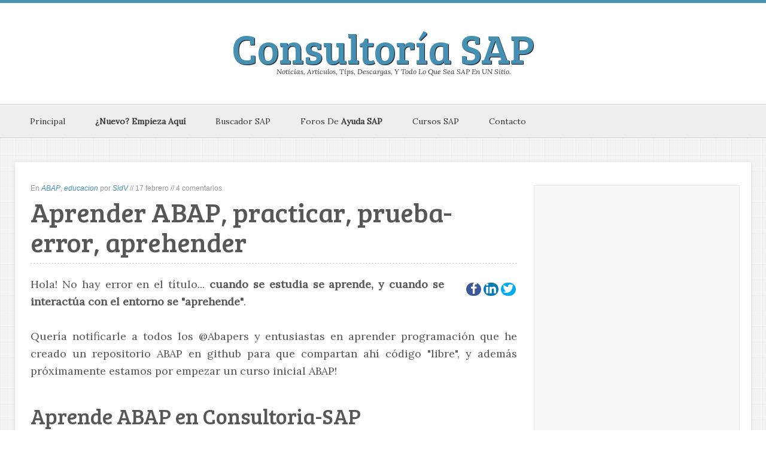

--- FILE ---
content_type: text/html; charset=UTF-8
request_url: https://www.consultoria-sap.com/2017/02/aprender-abap-practicar-prueba-error.html
body_size: 24526
content:
<!DOCTYPE html>
<html lang='es' xmlns='http://www.w3.org/1999/xhtml' xmlns:b='http://www.google.com/2005/gml/b' xmlns:data='http://www.google.com/2005/gml/data' xmlns:expr='http://www.google.com/2005/gml/expr'>
<head>
<meta charset='utf-8'/>
<meta content='blogger' name='generator'/>
<link href='https://www.consultoria-sap.com/favicon.ico' rel='icon' type='image/x-icon'/>
<link href='https://www.blogger.com/openid-server.g' rel='openid.server'/>
<link href='https://www.consultoria-sap.com/' rel='openid.delegate'/>
<link href='https://www.consultoria-sap.com/2017/02/aprender-abap-practicar-prueba-error.html' rel='canonical'/>
<link href='https://blogger.googleusercontent.com/img/b/R29vZ2xl/AVvXsEj9r4DmNw4UxXrYqgXy9hxCrs74KKIBKcy3HzHiKNYvTiwKSWIUgsPXhdsEuwM_DRUea-vTRliEN3fVt61RAhCxpyXgF39gQxqtpqY1NRvfgzNz3PgrVZfjcoypzbpQR_gYIIraBeasCJvG/w484-h252-no/consultoria-sap.png' rel='image_src'/>
<link href='https://blogger.googleusercontent.com/img/b/R29vZ2xl/AVvXsEiysazAjQYjlCbYulPUAg1bvSS8kGbyoWrqqnCGDjIqrQMqyH2zVqaieCVQU2zIkbWdrireZU7e-jGEWk9f_AC5VEMY4WY6EmUI40uQBvam_0Wt7YnkB4r9IFbUGa23j3LoZYNN7wc9fMLn/s72-c/' rel='image_src'/>
<link href='https://www.consultoria-sap.com/feeds/posts/default' rel='alternate' title='Ser Consultor SAP - Atom' type='application/atom+xml'/>
<link href='https://www.consultoria-sap.com/feeds/posts/default?alt=rss' rel='alternate' title='Ser Consultor SAP - RSS' type='application/rss+xml'/>
<link href='https://www.blogger.com/feeds/7066004127505764597/posts/default' rel='service.post' title='Ser Consultor SAP - Atom' type='application/atom+xml'/>
<!--[if IE]> <script> (function() { var html5 = ("abbr,article,aside,audio,canvas,datalist,details," + "figure,footer,header,hgroup,mark,menu,meter,nav,output," + "progress,section,time,video").split(','); for (var i = 0; i < html5.length; i++) { document.createElement(html5[i]); } try { document.execCommand('BackgroundImageCache', false, true); } catch(e) {} })(); </script> <![endif]-->
<title>
Aprender ABAP, practicar, prueba-error, aprehender  | Consultoría SAP
</title>
<meta content='width=device-width, initial-scale=1, maximum-scale=5' name='viewport'/>
<meta content='article' property='og:type'/>
<meta content='Consultoría SAP' property='og:site_name'/>
<meta content='Aprender ABAP, practicar, prueba-error, aprehender ' property='og:title'/>
<meta content='https://www.consultoria-sap.com/2017/02/aprender-abap-practicar-prueba-error.html' name='twitter:url'/>
<meta content='Aprender ABAP, practicar, prueba-error, aprehender ' name='twitter:title'/>
<meta content='No hay error en el título... cuando se estudia se aprende, y cuando se interactúa con el entorno se "aprehende". Aprende ABAP con el curso de consultoria-sap.com' name='description'/>
<meta content='No hay error en el título... cuando se estudia se aprende, y cuando se interactúa con el entorno se "aprehende". Aprende ABAP con el curso de consultoria-sap.com' property='og:description'/>
<meta content='No hay error en el título... cuando se estudia se aprende, y cuando se interactúa con el entorno se "aprehende". Aprende ABAP con el curso de consultoria-sap.com' name='twitter:description'/>
<link href='https://consultoria-sap.github.io/css/font-awesome.min.css' rel='stylesheet'/>
<meta content='https://blogger.googleusercontent.com/img/b/R29vZ2xl/AVvXsEiysazAjQYjlCbYulPUAg1bvSS8kGbyoWrqqnCGDjIqrQMqyH2zVqaieCVQU2zIkbWdrireZU7e-jGEWk9f_AC5VEMY4WY6EmUI40uQBvam_0Wt7YnkB4r9IFbUGa23j3LoZYNN7wc9fMLn/s72-c/' property='og:image'/>
<meta content='https://blogger.googleusercontent.com/img/b/R29vZ2xl/AVvXsEiysazAjQYjlCbYulPUAg1bvSS8kGbyoWrqqnCGDjIqrQMqyH2zVqaieCVQU2zIkbWdrireZU7e-jGEWk9f_AC5VEMY4WY6EmUI40uQBvam_0Wt7YnkB4r9IFbUGa23j3LoZYNN7wc9fMLn/s72-c/' property='twitter:image'/>
<meta content='No hay error en el título... cuando se estudia se aprende, y cuando se interactúa con el entorno se "aprehende". Aprende ABAP con el curso de consultoria-sap.com' name='description'/>
<meta content='No hay error en el título... cuando se estudia se aprende, y cuando se interactúa con el entorno se "aprehende". Aprende ABAP con el curso de consultoria-sap.com' property='og:description'/>
<meta content='No hay error en el título... cuando se estudia se aprende, y cuando se interactúa con el entorno se "aprehende". Aprende ABAP con el curso de consultoria-sap.com' name='twitter:description'/>
<link href='https://blogger.googleusercontent.com/img/b/R29vZ2xl/AVvXsEiysazAjQYjlCbYulPUAg1bvSS8kGbyoWrqqnCGDjIqrQMqyH2zVqaieCVQU2zIkbWdrireZU7e-jGEWk9f_AC5VEMY4WY6EmUI40uQBvam_0Wt7YnkB4r9IFbUGa23j3LoZYNN7wc9fMLn/s72-c/' rel='image_src'/>
<meta content='https://blogger.googleusercontent.com/img/b/R29vZ2xl/AVvXsEiysazAjQYjlCbYulPUAg1bvSS8kGbyoWrqqnCGDjIqrQMqyH2zVqaieCVQU2zIkbWdrireZU7e-jGEWk9f_AC5VEMY4WY6EmUI40uQBvam_0Wt7YnkB4r9IFbUGa23j3LoZYNN7wc9fMLn/s72-c/' itemprop='image'/>
<meta content='https://blogger.googleusercontent.com/img/b/R29vZ2xl/AVvXsEiysazAjQYjlCbYulPUAg1bvSS8kGbyoWrqqnCGDjIqrQMqyH2zVqaieCVQU2zIkbWdrireZU7e-jGEWk9f_AC5VEMY4WY6EmUI40uQBvam_0Wt7YnkB4r9IFbUGa23j3LoZYNN7wc9fMLn/s72-c/' name='twitter:card'/>
<meta content='https://www.consultoria-sap.com/2017/02/aprender-abap-practicar-prueba-error.html' property='og:url'/>
<meta content='607160436035865' property='fb:app_id'/>
<meta content='summary' name='twitter:card'/>
<meta content='@SAP_BLOG' name='twitter:site'/>
<meta content='@SAP_BLOG' name='twitter:creator'/>
<meta content='global' name='distribution'/>
<meta content='document' name='resource-type'/>
<meta content='all' name='audience'/>
<meta content='general' name='rating'/>
<meta content='all' name='robots'/>
<meta content='index, follow' name='robots'/>
<meta content='spanish' name='language'/>
<meta content='ALL' name='SPIDERS'/>
<meta content='ALL' name='WEBCRAWLERS'/>
<meta content='Global' name='distribution'/>
<meta content='TRUE' name='MSSmartTagsPreventParsing'/>
<meta content='max-age=120' http-equiv='Cache-Control'/>
<meta content='es_ES' property='og:locale'/>
<meta content='es_AR' property='og:locale:alternate'/>
<meta content='es_MX' property='og:locale:alternate'/>
<meta content='es_LA' property='og:locale:alternate'/>
<!-- Prefetch DNS for external assets -->
<link href='//app.mailjet.com' rel='dns-prefetch'/>
<link href='//google-analytics.com' rel='dns-prefetch'/>
<link href='//fonts.googleapis.com' rel='dns-prefetch'/>
<link href='//pagead2.googlesyndication.com' rel='dns-prefetch'/>
<link href='//googleads.g.doubleclick.net' rel='dns-prefetch'/>
<link href='//connect.facebook.net' rel='dns-prefetch'/>
<link href='//facebook.com' rel='dns-prefetch'/>
<link href='//google.com' rel='dns-prefetch'/>
<style id='page-skin-1' type='text/css'><!--
/*
Blogger Template Style
Name: Elice Blogger Theme
Designer: Chandeep
URL: www.blogtipsntricks.com
*/
/* reset.css */
html, body, div, span, applet, object, iframe,
h1, h2, h3, h4, h5, h6, p, blockquote, pre,
a, abbr, acronym, address, big, cite, code,
del, dfn, em, font, img, ins, kbd, q, s, samp,
small, strike, strong, sub, sup, tt, var,
dl, dt, dd, ol, ul, li,
fieldset, form, label, legend,
table, caption, tbody, tfoot, thead, tr, th, td, figure {    margin: 0;    padding: 0;}
article,aside,details,figcaption,figure,
footer,header,hgroup,menu,nav,section {     display:block;}
table {    border-collapse: separate;    border-spacing: 0;}
caption, th, td {    text-align: left;    font-weight: normal;}
blockquote:before, blockquote:after,
q:before, q:after {    content: "";}
blockquote, q {    quotes: "" "";}
sup{    vertical-align: super;    font-size:smaller;}
code{    font-family: 'Courier New', Courier, monospace;    font-size:12px;    color:#272727;}
::selection {  background: #333;  color: #fff;  }
::-moz-selection {  background: #333;  color: #fff;  }
a img{	border: none;}
ol, ul { padding: 10px 0 20px;  margin: 0 0 0 35px;  text-align: left;  }
ol li { list-style-type: decimal;  padding:0 0 5px;  }
ul li { list-style-type: square;  padding: 0 0 20px;  }
ul ul, ol ol { padding: 0; }
h1, h2, h3, h4, h5, h6 { font-family: 'Bree Serif', serif; font-weight: normal; }
.post-body h1 { line-height: 48px; font-size: 42px; margin: 10px 0; }
.post-body h2 { font-size: 36px; line-height: 44px; border-bottom: 4px solid #4690B3; padding-bottom: 5px; margin: 10px 0; }
.post-body h3 { font-size: 32px; line-height: 40px; border-bottom: 4px solid #EEEEEE; padding-bottom: 5px; margin: 10px 0; }
.post-body h4 { font-size: 28px; line-height: 36px; margin: 10px 0;  }
.post-body h5 { font-size: 24px; line-height: 30px; margin: 10px 0;  }
.post-body h6 { font-size: 18px; line-height: 24px; margin: 10px 0;  }
/* Global Links CSS */
a{ color: #4690B3; outline:none; text-decoration: none; }
a:hover { color: #000; text-decoration:none; }
body{ background: url("https://blogger.googleusercontent.com/img/b/R29vZ2xl/AVvXsEgnhVkW1_2H7n275cIWVyt3iX0Vs3U2Tm1fgLuGQjsuHBtesEHKGTg9XCf1aS9ChBJGMZvrGhuRKquK4pwp0AucMLTmhJrsMuhJrKFCPV0UmtbuVRXDb064uvZans7CnpgYKI6oeeqz9JIK/s1600/tiny_grid.png") repeat scroll 0 0 transparent; color: #575757; height: 100%; padding: 0; font-family: 'Lora',Georgia,Serif; font-size: 18px; line-height: 29px; border-top: 5px solid #4690B3; }
.clr { clear:both; float:none; }
/* Wrappers */
.ct-wrapper {    padding:0px 20px;    position:relative;    max-width:1230px;    margin: 0 auto;  }
.outer-wrapper {    background: #FFF;    position: relative;  margin: 40px 0;  -webkit-box-shadow:0 5px 10px rgba(0, 0, 0, 0.15);  -moz-box-shadow:0 5px 10px rgba(0, 0, 0, 0.15);  box-shadow:0 1px 6px rgba(0, 0, 0, 0.15);  }
.header-wrapper {  background: #fff;  border-bottom: 1px solid #ccc;  display: inline-block;  float: left;  width: 100%;  }
.main-wrapper {    width:auto;    margin-right:365px;   }
#content {   position: relative;  width: 100%;  float: left;  }
.sidebar-wrapper {  width:300px;  padding: 25px 20px;  float: right; background: #F8F8F8; border: 1px solid white;  margin: 40px 20px 40px 0;  outline: 1px solid #E4E4E4;  }
/**** Layout Styling CSS *****/
body#layout .header-wrapper { margin-top: 40px; }
body#layout #header, body#layout .header-right { width: 50%; }
body#layout .outer-wrapper, body#layout .sidebar-wrapper, body#layout .ct-wrapper { margin: 0; padding: 0; }
/* Header CSS */
#header{ text-align: center; width: auto; }
#header-inner{ margin: 50px 20px 40px; padding: 0; }
#header h1 { color: #4690B3;  font-size: 70px; text-transform: capitalize;  line-height: 50px;  text-shadow: 1px 1px 1px #000000;  }
#header h1 a, #header h1 a:hover {  color: #4690B3;  }
#header .h1 {color: #4690B3;font-size: 70px;text-transform: capitalize;line-height: 50px;text-shadow: 1px 1px 1px #000000;font-family: 'Bree Serif', serif;font-weight: normal;margin: 0;padding: 0;}
#header p.description{  color: #333;  font-size: 12px;  font-style: italic;  margin: 0 0 0 35px;  padding: 0;  text-transform:capitalize;  }
#header img{   border:0 none; background:none; width:auto; height:auto; margin:0 auto;  }
/***** Header Right CSS *****/
.header-right { float: right; }
.header-right .widget-content { margin-top: 40px; }
/* Main Menu CSS */
.nav-menu {  background: #eee;  border-bottom: 1px solid #ccc;  border-top: 1px solid #fff;  margin: 0 auto;  padding: 0;  width: 100%;  z-index: 299;  text-shadow: 0 1px 0 #fff; }
.nav-menu ul{  list-style:none;  margin:0;  padding:0;  z-index: 999;  }
.nav-menu ul li {  display: inline-block;  float: left;  line-height: 1;  list-style: none outside none;  padding: 0;  text-align: left;  }
.nav-menu li a {  background: transparent;  color: #333;  display: block;  font-size: 14px;  padding: 20px 25px;  position: relative;  text-decoration: none;  text-transform: capitalize;  }
.nav-menu li a:hover {  background: #fbfbfb;  }
/* Blog Post CSS */
.post{  padding: 10px 3%;  margin: 20px 0;  }
.post-title {   font-size: 45px;  line-height: 50px;  text-decoration:none;  border-bottom: 1px dashed #ccc;  margin: 0 0 20px;  padding: 0 0 10px;  }
.post-title a{  color:#666;  }
.post-title a:hover{ color: #4690B3; }
.post-body {  font-size:18px;  font-weight: normal;  padding: 0;    margin:0;    text-transform:auto;    line-height:29px;    word-wrap:break-word;  }
.post-body a {text-decoration: underline;}
.post-body a:hover {text-decoration: underline;cursor: pointer;background: #4690b361;}
.post-header {  color: #999999;  font-family: Verdana,Arial,Tahoma,sans-serif;  font-size: 12px;  }
.post-header a {  font-style: italic;  }
.rmlink {  float: right;  line-height: normal;  }
.home-link { display:none;}
.showpageOf {  display:none;  }
.showpageNum a, .showpage a { margin:0 4px; }
.showpagePoint { margin: 0 2px 0 0; }
/* Post Highlighter CSS */
blockquote {   background: url("https://blogger.googleusercontent.com/img/b/R29vZ2xl/AVvXsEijViq7Hn4AFp_x5FVZNNGkUIi8y_TlnnSVzuOQpdhe7KA3zUxAhRIgUb2TulWeNaCKauch8MQTCHSGInsqvCeSMX-C2SJRf5ydqB6dm3WAAhRNu6zsGxBsghB7vkNDN9DvxNcMKrtu-8Ww/s1600/quote.png") no-repeat 5.4% center;  border-color: #CCCCCC;  border-style: dashed;  border-width: 2px 0;  color: #888;  font-style: italic;  margin: 10px 0 20px -3%;  padding: 1.5em 38px 10px 114px;  }
/*****************************************
Custom Widget CSS
******************************************/
/***** Optin Form CSS *****/
.opt-in .inner {  background: url("https://blogger.googleusercontent.com/img/b/R29vZ2xl/AVvXsEiAmE5Bahm8BVFWo4z5gh9IG3lSli8yuoI2dGrha3sytrApB3tc35OU1Ject8Qc9Qk-ugq5r9QsxlnbgoFN1uzX6H-NQzFjif3NxVX8J0__NUmyDss-U72bsyLECkWXlq3IGkq6cjLfEuNS/s1600/home-bg.png") repeat scroll 0 0 transparent;  padding: 35px 0;  font-style: italic;  color: #ccc;  text-shadow: 0 1px 1px #000000;  }
.opt-in .inner h4 {  font-size: 28px;  margin-bottom: 10px;  font-style: normal;  color: #fff;  line-height: normal;  }
.opt-in .inner a {  border-bottom: 1px solid #DDDDDD;  color: #DDDDDD;  }
.opt-in .inner a:hover {  border-bottom: 1px dashed #DDDDDD;  }
.opt-in .opt-in-wrap {  margin-right: 40%; }
.opt-in .info2 {  float: left;  width: 100%;  }
.opt-in .signup-form {  background: rgba(0, 0, 0, 0.25);  border: 5px solid rgba(0, 0, 0, 0.25);  float: right;  font-size: 16px;   width: 35%;  text-align: center;  }
.opt-in .signup-form .form-inner {  font-size: 16px;    margin: 10px;  }
/***** Popular Post *****/
.popular-posts ul {  padding-left: 0;  }
.popular-posts ul li {  border-bottom: 1px dashed #ccc;  list-style: none outside none !important;  margin-left: 0 !important;  overflow: hidden;  padding: 10px 0 !important;  transition: all 0.25s linear 0s;  }
.popular-posts ul li:hover {  padding-left: 10px !important;  }
.sidebar-wrapper .popular-posts ul li:hover {  background: #f0f0f0;  }
.PopularPosts .item-thumbnail img {  display: block;  float: left;  height: 50px;  margin-right: 8px;  width: 50px;  }
/***** Subscribe widget *****/
.sidebar #HTML1 {  border: 5px dashed #DDDDDD;  color: #666666;  font-family: Verdana,Arial,Tahoma,sans-serif;  font-size: 12px;  padding: 20px 10px 30px;  text-align: center;  }
.sidebar #HTML1 h5 {  font-size: 26px;  font-weight: normal;  margin-bottom: 15px;  text-align: center;  text-transform: none;  }
/***** Form CSS *****/
input {  color: #333;  font-family: 'Lora', Georgia, "Times New Roman", Times;  margin-top: 10px;  }
input[type=text], select, textarea {  -moz-box-shadow: inset 0 1px 2px 1px #eee;  -webkit-box-shadow: inset 0 1px 2px 1px #eee;  background: #fff;  border: 1px solid #bbb;  box-shadow: inset 0 1px 1px 1px #eee;  color: #476B6B;  font-family: Verdana, Arial, Tahoma, sans-serif;  font-size: 9px;  margin: 0 2px 0 0;  padding: 12px 15px;  text-transform: uppercase;  vertical-align: middle;  }
textarea {  color: #333;  font-family: 'Lora', Georgia, "Times New Roman", Times;  font-size: 12px;  text-transform: none;  }
#subbox {
background: url("https://blogger.googleusercontent.com/img/b/R29vZ2xl/AVvXsEjTZnGaMsJxUbYai6B7NzQ2qn4qTVDkQf62nnhJWRguhSObfOCOqo9_jNHEpnbgVTsr216Z0qgui4n_o3e6NpYnZqAufV4nUScTnfFzedPqhaudCz4paQ4fYp-8VvuWUwv6UDYfr8l7wfli/s1600/email-icon.png") no-repeat scroll 16px 15px #FFFFFF;
border: none;
box-shadow: 0 1px 1px 1px #EEEEEE inset;
color: #458bae;
font-family: Verdana,Arial,Tahoma,sans-serif;
font-size: 12px;
padding: 14px 15px 14px 45px;
text-transform: uppercase;
width: 160px;
}
#subbox_wi {
border: none;
box-shadow: 0 1px 1px 1px #EEEEEE inset;
color: #458bae;
font-family: Verdana,Arial,Tahoma,sans-serif;
font-size: 12px;
padding: 14px 15px 14px 45px;
text-transform: uppercase;
width: 160px;
}
/***** Button CSS *****/
input[type="button"],
input[type="submit"], .rmlink a, .showpageNum a, .showpage a, .showpagePoint {
background: #4690b3;
background: -moz-linear-gradient(top, #4690b3 0%, #3f7ca0 100%);
background: -webkit-gradient(linear, left top, left bottom, color-stop(0%,#4690b3), color-stop(100%,#3f7ca0));
background: -webkit-linear-gradient(top, #4690b3 0%,#3f7ca0 100%);
background: -o-linear-gradient(top, #4690b3 0%,#3f7ca0 100%);
background: -ms-linear-gradient(top, #4690b3 0%,#3f7ca0 100%);
background: linear-gradient(top, #4690b3 0%,#3f7ca0 100%);
border-width: 1px 0;  border-color: #3e89ad #357ea0 #2c7191;  border-style: solid; text-shadow: 0 1px 0 #1d4a5f;  -webkit-box-shadow: inset 0 1px 0 #78afce;  -moz-box-shadow: inset 0 1px 0 #78afce;  box-shadow: inset 0 1px 0 #78afce;
-moz-border-radius: 3px;  -webkit-border-radius: 3px;  border-radius: 3px;  color: #fff;  cursor: pointer;  font-family: Verdana, Arial, Tahoma, sans-serif;  font-size: 11px;  font-weight: bold;  padding: 12px 15px;  text-decoration: none;  text-transform: uppercase;  display: inline-block;  }
input:hover[type="button"],
input:hover[type="submit"], .rmlink a:hover, .showpageNum a:hover, .showpage a:hover, .showpagePoint {
background: #3f7ca0;
background: -moz-linear-gradient(top, #3f7ca0 0%, #4690b3 100%);
background: -webkit-gradient(linear, left top, left bottom, color-stop(0%,#3f7ca0), color-stop(100%,#4690b3));
background: -webkit-linear-gradient(top, #3f7ca0 0%,#4690b3 100%);
background: -o-linear-gradient(top, #3f7ca0 0%,#4690b3 100%);
background: -ms-linear-gradient(top, #3f7ca0 0%,#4690b3 100%);
background: linear-gradient(top, #3f7ca0 0%,#4690b3 100%);
border-color: #3e89ad #357ea0 #2c7191;
color: #fff;    text-decoration: none;  }
/***** Profile Widget CSS *****/
.Profile img { border:1px solid #cecece; background:#fff; float:left; margin:5px 10px 5px 0; padding:5px;  -webkit-border-radius: 50px;	-moz-border-radius: 50px;	border-radius: 50px; }
.profile-data { color:#999999; font:bold 20px/1.6em Arial,Helvetica,Tahoma,sans-serif; font-variant:small-caps; margin:0; text-transform:capitalize;}
.profile-datablock { margin:0.5em 0;}
.profile-textblock { line-height:1.6em; margin:0.5em 0;}
a.profile-link { clear:both; display:block; font:80% monospace; padding:10px 0; text-align:center; text-transform:capitalize;}
/*****************************************
Sidebar CSS
******************************************/
.sidebar{  margin: 0;  padding: 0;  display: block;  }
.sidebar h2 {  font-size: 19px;  font-weight: normal;  margin-bottom: 12px;  text-transform: none;  }
.sidebar .widget{  clear: both;  font-size: 16px;  line-height: 26px;  margin-bottom: 25px;  }
.sidebar ul{ margin:0; padding:0; list-style:none; }
.sidebar li{  margin: 0 0 0 15px;  padding: 0 0 5px;  text-transform: capitalize;  }
/*****************************************
Footer CSS
******************************************/
#footer {  background: #444444; border-bottom: 1px solid #222222;  border-top: 5px solid #4690B3;  -webkit-box-shadow: 0 1px 4px #222222 inset;  -moz-box-shadow: 0 1px 4px #222222 inset;  box-shadow: 0 1px 4px #222222 inset;  text-shadow: 1px 1px #000000;  width: 100%; color: #bdbdbd; }
.footer {  float: left;  width: 25%;  }
.footer h2 {  color: #ddd;  font-size: 19px;  font-weight: normal;  margin-bottom: 12px;  text-transform: none;  }
.footer .widget{  clear: both;  font-size: 16px;  line-height: 26px;  margin: 15px 25px 25px;  }
.footer ul{ margin:0; padding:0; list-style:none; }
.footer li{  margin: 0 0 0 15px;  padding: 0 0 5px;  text-transform: capitalize;  }
.footer-credits {  border-top:1px solid #555;   padding: 15px;   background: #333;  text-shadow: 1px 1px #000000;  color: #999;  font-size: 80%;  }
.footer-credits .attribution{  float:right;  }
.footer-credits .attribution a { font-style: italic; }
#footer a, .footer-credits a {  color: #BBBBBB;  }
#footer a:hover, .footer-credits a:hover {  color: #D4D4D4;  }
/*****************************************
Comments CSS
******************************************/
.comments {  padding-top: 30px;  clear:both;  margin: 0 0 0 20px;  }
.comments h4 {  font-size: 25px;  line-height: 30px;  padding: 0;  text-transform: capitalize;  }
#comments-block .avatar-image-container.avatar-stock img{  border-width:0;  padding:1px;  }
#comments-block .avatar-image-container{    height:37px;    left:-45px;    position:absolute;    width:37px;  }
#comments-block.avatar-comment-indent{  margin-left:45px;  position:relative;  }
#comments-block.avatar-comment-indent dd{  margin-left:0;  }
iframe.avatar-hovercard-iframe{  border:0 none;  padding:0;  width:25em;  height:9.4em;  margin:.5em;  }
.comments .comments-content{  margin-bottom:16px;  }
.comments .continue, .comments .comment .comment-actions {  display: block;  text-align: right;  }
.comments .continue a, .comments .comment .comment-actions a{  padding: 0 7px;  font-family: 'Bree Serif', serif; }
.comments .continue a:hover, .comments .comment .comment-actions a:hover{  text-decoration: none;  }
.comments .comments-content .comment-thread ol{  margin:20px 0 0 -10px;  overflow:hidden;}
.comments .comments-content .inline-thread{    padding:0;}
.comments .comments-content .comment-thread:empty{    display:none}
.comments .comments-content .comment-replies{    margin-left:0px;margin-top:0px;}
.comments .comments-content .comment:first-child{padding-top:4px}
.comments .comments-content .comment:last-child {border-bottom: 1px solid #DDDDDD;  padding-bottom:0;  }
.comments .comments-content .comment-body{position:relative}
.comments .comments-content .user a {   font-style: normal;  font-weight: bold;  text-transform: capitalize; }
.comments .comments-content .icon.blog-author {display:inline-block;height:18px;margin:0 0 -4px 6px;width:18px}
.comments .comments-content .datetime {  display: block;  line-height: 21px; margin-left: 0px;  }
.comments .comments-content .datetime a {  color: #333;  font-size: 14px;  }
.comments .comments-content .datetime a:hover {  text-decoration:none; }
.comments .comments-content .comment-header {  margin: 0;  min-height: 40px;  padding: 10px;   position: relative;  }
.comments .comments-content .comment-content{  margin: 0;  padding: 0 10px 10px 10px;  position: relative;  }
.comments .comments-content .owner-actions {position:absolute;right:0;top:0}
.comments .comments-replybox { border:none;height:250px;width:100%}
.comments .comment-replybox-single { margin-left:4px;margin-top:5px}
.comments .comment-replybox-thread {  margin: 5px 0 5px 15px;  }
.comments .comments-content .loadmore a { display:block;padding:10px 16px;text-align:center}
.comments .thread-toggle { cursor:pointer;display:none;}
.comments .continue{   float: right;  cursor:pointer;  display:inline-block;  }
.comments .continue a{  display:block;  font-weight: normal;  margin: 0 15px 0 0;  }
.comments .comments-content .loadmore{cursor:pointer;margin-top:3em;max-height:3em}
.comments .comments-content .loadmore.loaded{max-height:0;opacity:0;overflow:hidden}
.comments .thread-chrome.thread-collapsed{display:none}
.comments .thread-toggle .thread-arrow{display:inline-block;height:6px;margin:.3em;overflow:visible;padding-right:4px;width:7px}
.comments .thread-expanded .thread-arrow{background:url("[data-uri]") no-repeat scroll 0 0 transparent}
.comments .thread-collapsed .thread-arrow{background:url("[data-uri]") no-repeat scroll 0 0 transparent}
.comments .avatar-image-container {  float: right;  padding: 0;  margin: 0;  max-height:55px;  width:55px;  }
.comments .avatar-image-container img {  display: block;  max-width: 55px;  width: 55px;  border-radius: 27.5px;  -moz-border-radius: 27.5px;  -o-border-radius: 27.5px;  -webkit-border-radius: 27.5px;  }
.comments .comment-block {  margin-left: 0px;  position: relative;  }
.comments .comments-content .comment {  background: #fff;  border: 1px solid #DDDDDD;  list-style: none outside none;  margin: 0 25px 15px 10px;  padding: 10px !important; }
.comments .comments-content .comment:nth-child(even) {  background: #F9F9F9;  }
.hidden {display:none}
/*****************************************
Responsive styles
******************************************/
@media screen and (max-width: 1024px) {
#header, .header-right { float: none; text-align: center; width: 100%; }
.header-right .widget-content { margin: 0; }
}
@media screen and (max-width: 960px) {
.ct-wrapper{    padding:0 15px;  }
.main-wrapper, .opt-in .opt-in-wrap{    margin-right:0;    width:100%;  }
.sidebar-wrapper{  float: left; width: auto;  margin-left: 20px;  }
.nav-menu ul { text-align: center; }
.nav-menu ul li { float: none; }
.opt-in .inner .ct-wrapper {  padding: 0 48px; }
.opt-in .info2 {  text-align: center;   }
.opt-in .signup-form {  margin-top: 30px;  width: 95%;  float: left;  }
#subbox {  width: 60%;  }
}
@media screen and (max-width: 768px){
#header p.description { margin: 0; }
.header-right { display: none; }
#comment-editor { margin:10px; }
.footer { width: 50%; }
}
@media screen and (max-width: 500px){
#header img { width:100%; }
.opt-in .inner .ct-wrapper {  padding: 0 10px; }
}
@media screen and (max-width: 420px){
.comments .comments-content .datetime{    display:block;    float:none;    }
.comments .comments-content .comment-header {    height:70px;    }
.post-title {font-size: 35px;}
#header h1 {font-size: 57px;}
}
@media screen and (max-width: 320px){
.footer { width: 100%; }
.ct-wrapper{ padding:0; }
.post-body img{  max-width: 230px;opacity: 1;transition: opacity 0.3s; }
.post-body img[data-src] {	opacity: 0; }
.comments .comments-content .comment-replies {    margin-left: 0;    }
}
/*****************************************
Hiding Header Date and Feed Links
******************************************/
h2.date-header{display:none;}
#blog-pager-newer-link{float:left;padding:0 0 0 12px;}
#blog-pager-older-link{float:right;padding:0 12px 0 0;}
#blog-pager{clear:both;margin:30px auto;text-align:center; padding: 7px;}
#blog-pager .pagecurrent{font-weight:bold;color: #fff;}
.blog-pager,#blog-pager{clear:both;text-align:center; padding:1em 0;}
.blog-pager {background: none;}
.displaypageNum a,.showpage a,.pagecurrent{font-size: 14px;padding: 5px 12px;margin-right:5px; color: #666;}
.displaypageNum a:hover,.showpage a:hover, .pagecurrent{text-decoration:none;color: #fff;}
/* -- NUMBER PAGINATION -- */
.showpageArea{color:#cbeaea;font-size:11px;margin:10px 0;}
.showpageArea a{color:#cbeaea;}
.showpageNum a{padding:9px 21px;margin:0 2px 0 0;}
.showpage{margin:0 0 0 0;}
.showpage:hover a{color:#fff!important;}
.showpageOf,.showpage{padding:9px 21px;margin:0 2px 0 0;}
.showpagePoint{color:#fafe4d;padding:9px 21px;margin:0 2px 0 0;text-decoration:underline;}
/* Comentarios destacados */
.comm-comm{
margin-left: 40px;
margin-top: 0px;
width: 90%;
text-align: left;
/* position: relative; */
}
.comm-autor{
/* margin-right: 0; */
margin-top: 0px;
margin-right: 5%;
text-align: right;
/* position: relative; */
}
.triangle-border {
position:relative;
padding:15px;
margin:20px 10px;
border:5px solid #5a8f00;
color:#333;
background:#fff;
/* css3 */
-webkit-border-radius:10px;
-moz-border-radius:10px;
border-radius:10px;
}
.triangle-border:before {
content:"";
position:absolute;
bottom:-20px; /* value = - border-top-width - border-bottom-width */
left:40px; /* controls horizontal position */
border-width:20px 20px 0;
border-style:solid;
border-color:#5a8f00 transparent;
/* reduce the damage in FF3.0 */
display:block;
width:0;
}
.triangle-border:after {
content:"";
position:absolute;
bottom:-13px; /* value = - border-top-width - border-bottom-width */
left:47px; /* value = (:before left) + (:before border-left) - (:after border-left) */
border-width:13px 13px 0;
border-style:solid;
border-color:#fff transparent;
/* reduce the damage in FF3.0 */
display:block;
width:0;
}
.post-body img.avatar {border-radius:50%;float:left;margin-right:8px;}
/* Variant : top
------------------------------------------ */
/* creates the larger triangle */
.triangle-border.top:before {
top:-20px; /* value = - border-top-width - border-bottom-width */
bottom:auto;
left:auto;
right:40px; /* controls horizontal position */
border-width:0 20px 20px;
}
/* creates the smaller  triangle */
.triangle-border.top:after {
top:-13px; /* value = - border-top-width - border-bottom-width */
bottom:auto;
left:auto;
right:47px; /* value = (:before right) + (:before border-right) - (:after border-right) */
border-width:0 13px 13px;
}
img.comm {
border-radius: 50%;
vertical-align: middle;
margin:5px;
}
.social {
float:right;
}
.social ul {
overflow: auto;
}
.social ul li {
list-style-type: none;
float: left;
}
.social ul li a i {
-webkit-font-smoothing:antialiased;
-moz-osx-font-smoothing:grayscale;
-webkit-box-sizing:border-box;
-moz-box-sizing:border-box;
-ms-box-sizing:border-box;
-o-box-sizing:border-box;
box-sizing:border-box;
-o-transition:.1s;
-ms-transition:.1s;
-moz-transition:.1s;
-webkit-transition:.1s;
transition:.1s;
-webkit-transition-property: transform;
transition-property: transform;
-webkit-transform: translateZ(0);
transform: translateZ(0);
overflow:hidden;
text-decoration:none;
text-align:center;
display:block;
position: relative;
z-index: 1;
width: 25px;
height: 22px;
font-size: 20px;
-webkit-border-radius: 100px;
-moz-border-radius: 100px;
border-radius: 100px;
margin-right: 0px;
color: #ffffff;
background-color: none;
margin:2px;
}
social ul li a i:hover {
z-index: 2;
-webkit-transform: scale(1.1);
transform: scale(1.1);
}
.fa-facebook {
background:#3b5998;
}
.fa-linkedin {
background:#007bb6
}
.fa-twitter {
background:#00aced
}
.status-msg-body {text-align: left;line-height: 1.4;font-weight: bold;color: #2084289c;padding: 0.5em 0.3em;width: 100%;}
.status-msg-hidden{display:none;}
.btn {
background: #3498db;
background-image: -webkit-linear-gradient(top, #3498db, #2980b9);
background-image: -moz-linear-gradient(top, #3498db, #2980b9);
background-image: -ms-linear-gradient(top, #3498db, #2980b9);
background-image: -o-linear-gradient(top, #3498db, #2980b9);
background-image: linear-gradient(to bottom, #3498db, #2980b9);
-webkit-border-radius: 15;
-moz-border-radius: 15;
border-radius: 15px;
text-shadow: 1px 1px 3px #228519;
font-family: Arial;
color: #d8e0d5;
font-size: 20px;
padding: 10px 20px 10px 20px;
text-decoration: none;
}
.btn:hover {
background: #3cb0fd;
background-image: -webkit-linear-gradient(top, #3cb0fd, #3498db);
background-image: -moz-linear-gradient(top, #3cb0fd, #3498db);
background-image: -ms-linear-gradient(top, #3cb0fd, #3498db);
background-image: -o-linear-gradient(top, #3cb0fd, #3498db);
background-image: linear-gradient(to bottom, #3cb0fd, #3498db);
text-decoration: none;
}
kbd {
align-items: center;
border: 1px solid #bdbdbd;
background: #f8f8f8;
border-bottom-width: 2px;
border-radius: 3px;
box-sizing: border-box;
color: #222;
display: inline-flex;
font-size: 0.8706em;
justify-content: center;
line-height: 1.4;
margin: 0 0.15em;
min-width: 24px;
padding: 0.15em 0.6em;
}
// ini agregado css v2 csap#tgif#https://github.com/consultoria-sap/tgif/issues/14
:root {
--cta-accent: #2c3e50;
--cta-bg: #ffffff;
--cta-border: #e6e8eb;
--cta-text-main: #2b2b2b;
--cta-text-light: #555;
--cta-soft-bg: #f8f9fa;
}
/* =========================
Footer del artículo
========================= */
.article-footer {
margin-top: 4rem;
padding-top: 2.5rem;
border-top: 1px solid var(--cta-border);
}
/* =========================
Bloque Autoridad / Expertos
========================= */
.cta-container-expert {
background-color: var(--cta-bg);
border-left: 3px solid var(--cta-accent);
padding: 1.5rem 1.75rem;
margin-bottom: 2rem;
}
.cta-expert-title {
display: block;
font-size: 1.15rem;
font-weight: 600;
color: var(--cta-accent);
margin-bottom: 0.5rem;
}
.cta-body {
font-size: 1rem;
line-height: 1.65;
color: var(--cta-text-light);
margin: 0;
}
/* =========================
Bloque CTA psicológico
========================= */
.cta-container {
padding: 0 1.75rem;
margin-bottom: 2.5rem;
}
.cta-title {
display: block;
font-size: 1.05rem;
font-weight: 700;
color: var(--cta-text-main);
margin-bottom: 0.4rem;
}
/* reutiliza .cta-body */
/* =========================
Recirculación
========================= */
.recirculacion-section {
margin-top: 2.5rem;
padding-top: 2rem;
border-top: 1px dashed var(--cta-border);
}
.cta-read-more-title {
display: block;
font-size: 0.85rem;
font-weight: 700;
letter-spacing: 0.08em;
text-transform: uppercase;
color: #777;
margin-bottom: 1.25rem;
}
.recirculacion-container {
display: grid;
grid-template-columns: 1fr 1fr;
gap: 1.5rem;
}
.recirculacion-card {
display: block;
padding: 1.25rem 1.5rem;
background-color: var(--cta-soft-bg);
border-radius: 8px;
text-decoration: none;
transition: background-color 0.2s ease, transform 0.15s ease;
}
.recirculacion-card strong {
display: block;
font-size: 1rem;
font-weight: 600;
color: var(--cta-accent);
margin-bottom: 0.35rem;
}
.recirculacion-card span {
font-size: 0.95rem;
line-height: 1.5;
color: var(--cta-text-light);
}
.recirculacion-card:hover {
background-color: #eef1f4;
transform: translateY(-2px);
}
/* =========================
Responsive
========================= */
@media (max-width: 700px) {
.recirculacion-container {
grid-template-columns: 1fr;
}
.cta-container,
.cta-container-expert {
padding-left: 1.25rem;
padding-right: 1.25rem;
}
}
// fin agregado css v2 csap#tgif#https://github.com/consultoria-sap/tgif/issues/14

--></style>
<!--[if !IE]><!-->
<style type='text/css'>
.post-body img{ height:auto; max-width:100%;opacity: 1;transition: opacity 0.3s; }
.post-body img[data-src] {	opacity: 0; }
</style>
<!--<![endif]-->
<link href='//fonts.googleapis.com/css?family=Lora:400,400italic|Bree+Serif' rel='stylesheet' type='text/css'/>
<!-- <link href="https://fonts.googleapis.com/css?family=Bree+Serif|Roboto" rel="stylesheet"> -->
<link href='https://consultoria-sap.github.io/css/resaltar.css' media='screen' rel='stylesheet' type='text/css'/>
<script async='async' src='https://ajax.googleapis.com/ajax/libs/jquery/3.4.1/jquery.min.js'></script>
<!--// <script async='async' src='https://ajax.googleapis.com/ajax/libs/jquery/1.9.1/jquery.min.js' type='text/javascript'/> <script async='async' src='https://ajax.googleapis.com/ajax/libs/jquery/1.7.1/jquery.min.js' type='text/javascript'/> //-->
<!-- Feeds mios -->
<script async='async' type='text/javascript'>
//<![CDATA[
function toggleIt(id) {
	post = document.getElementById(id);
	if (post.style.display != 'none') {
		post.style.display = 'none';
	} else {
		post.style.display = '';
	}
}

function showFullPost(id) {
	var post = document.getElementById(id);
        var spans = post.getElementsByTagName('span');
        for (var i = 0; i < spans.length; i++) {
             if (spans[i].id == "fullpost")
                 spans[i].style.display = 'inline';
             if (spans[i].id == "readmore")
                 spans[i].style.display = 'none';
        }
}

function showFull(id) {
	var post = document.getElementById(id);
        var spans = post.getElementsByTagName('span');
        for (var i = 0; i < spans.length; i++) {
             if (spans[i].id == "fullpost")
                 spans[i].style.display = 'inline';
             if (spans[i].id == "showlink")
                 spans[i].style.display = 'none';
             if (spans[i].id == "hidelink")
                 spans[i].style.display = 'inline';
        }
}


function hideFull(id) {
	var post = document.getElementById(id);
        var spans = post.getElementsByTagName('span');
        for (var i = 0; i < spans.length; i++) {
             if (spans[i].id == "fullpost")
                 spans[i].style.display = 'none';
             if (spans[i].id == "showlink")
                 spans[i].style.display = 'inline';
             if (spans[i].id == "hidelink")
                 spans[i].style.display = 'none';
        }
        post.scrollIntoView(true);
}

function checkFull(id) {
	var post = document.getElementById(id);
        var spans = post.getElementsByTagName('span');
        var found = 0;
        for (var i = 0; i < spans.length; i++) {
             if (spans[i].id == "fullpost")
                 found = 1;
             if ((spans[i].id == "showlink") && (found == 0))
                 spans[i].style.display = 'none';
        }
}

function commentDisplay(json) {
  for (var i = 0; i < numcomments; i++) {
    var entry = json.feed.entry[i];
    var alturl;

    if (i == json.feed.entry.length) break;
    for (var k = 0; k < entry.link.length; k++) {
      if (entry.link[k].rel == 'alternate') {
        alturl = entry.link[k].href;
        break;
      }
    }

    alturl = alturl 

    if (entry.content) {
      comment = entry.content.$t;
    } else if (entry.summary) {
      comment = entry.summary.$t;
    }

      var re = /<\S[^>]*>/g; 
      comment = comment.replace(re, ""); 
      document.write('<a href="' + alturl + '" title="Comentario">' + entry.author[0].name.$t + '</a> dijo:<br/>');
      if (comment.length < numchars)
         document.write(comment + '<br/><br/>');
      else
         document.write(comment.substring(0, numchars) + '...<br/><br/>');
  }
  
}
//]]>
</script>
<!-- Analytics ini -->
<script async='async' src='https://www.googletagmanager.com/gtag/js?id=G-XTWV82S2MY'></script>
<script>
  window.dataLayer = window.dataLayer || [];
  function gtag(){dataLayer.push(arguments);}
  gtag('js', new Date());
  gtag('config', 'G-XTWV82S2MY');
  gtag('consent', 'default', {
  'ad_storage': 'denied',
  'analytics_storage': 'denied'
  'wait_for_update': 500,
});
  dataLayer.push({
  'event': 'default_consent'
});
</script>
<!-- Analytics fin -->
<!-- TagManager ini -->
<!-- Google Tag Manager -->
<script>(function(w,d,s,l,i){w[l]=w[l]||[];w[l].push({'gtm.start':
new Date().getTime(),event:'gtm.js'});var f=d.getElementsByTagName(s)[0],
j=d.createElement(s),dl=l!='dataLayer'?'&l='+l:'';j.async=true;j.src=
'https://www.googletagmanager.com/gtm.js?id='+i+dl;f.parentNode.insertBefore(j,f);
})(window,document,'script','dataLayer','GTM-W2X5L2C6');</script>
<!-- End Google Tag Manager -->
<!-- TagManager fin -->
<script async='async' type='text/javascript'>
(function(d, s, id) {
  var js, fjs = d.getElementsByTagName(s)[0];
  if (d.getElementById(id)) return;
  js = d.createElement(s); js.id = id;
  js.src = '//connect.facebook.net/es_LA/sdk.js#xfbml=1&version=v2.4&appId=607160436035865';
  fjs.parentNode.insertBefore(js, fjs);
}(document, 'script', 'facebook-jssdk'));
</script>
<script async='async' type='application/ld+json'>
{
    "@context": "https://schema.org",
    "@type": "WebSite",
    "name": "Consultoria SAP",
    "sameAs": [
        "https://twitter.com/sap_blog",
        "https://www.facebook.com/ConsultoriaSAP/",
        "https://www.linkedin.com/company/csap-consultoria/",
        "https://www.instagram.com/consultoriasap/"
    ],
    "url": "https://www.consultoria-sap.com",
    "potentialAction": {
        "@type": "SearchAction",
        "target": "https://www.consultoria-sap.com/search?q={search_term_string}",
        "query-input": "required name=search_term_string"
    },
    "publisher": {
        "@type": "Organization",
        "name": "Consultoria-SAP",
        "logo": {
            "@type": "ImageObject",
            "url": "https://m.consultoria-sap.com/img/csap-150-60.jpg",
            "width": 150,
            "height": 60
        }
    }
}
</script>
<script async='async' nonce='Ks4HkAdmSna-MxZgb9WFVw' src='https://fundingchoicesmessages.google.com/i/pub-0547140357060764?ers=1'></script><script nonce='Ks4HkAdmSna-MxZgb9WFVw'>(function() {function signalGooglefcPresent() {if (!window.frames['googlefcPresent']) {if (document.body) {const iframe = document.createElement('iframe'); iframe.style = 'width: 0; height: 0; border: none; z-index: -1000; left: -1000px; top: -1000px;'; iframe.style.display = 'none'; iframe.name = 'googlefcPresent'; document.body.appendChild(iframe);} else {setTimeout(signalGooglefcPresent, 0);}}}signalGooglefcPresent();})();</script>
<link href='https://www.blogger.com/dyn-css/authorization.css?targetBlogID=7066004127505764597&amp;zx=3039bf69-a887-4a1b-a039-c63c5ab88eab' media='none' onload='if(media!=&#39;all&#39;)media=&#39;all&#39;' rel='stylesheet'/><noscript><link href='https://www.blogger.com/dyn-css/authorization.css?targetBlogID=7066004127505764597&amp;zx=3039bf69-a887-4a1b-a039-c63c5ab88eab' rel='stylesheet'/></noscript>
<meta name='google-adsense-platform-account' content='ca-host-pub-1556223355139109'/>
<meta name='google-adsense-platform-domain' content='blogspot.com'/>

<!-- data-ad-client=ca-pub-0547140357060764 -->

</head>
<body>
<!-- Google Tag Manager (noscript) ini -->
<noscript><iframe src="https://www.googletagmanager.com/ns.html?id=GTM-W2X5L2C6"
height="0" width="0" style="display:none;visibility:hidden"></iframe></noscript>
  <!-- Google Tag Manager (noscript) fin -->
<div class='header-wrapper'>
<div class='ct-wrapper'>
<div class='header-inner-wrap'>
<div class='header section' id='header'><div class='widget Header' data-version='1' id='Header1'>
<div id='header-inner'>
<div class='titlewrapper'>
<div class='title h1' itemprop='headline'>
<a href='https://www.consultoria-sap.com/' title='Consultoría SAP'>Consultoría SAP</a>
</div>
</div>
<div class='descriptionwrapper'>
<p class='description'><span>Noticias, articulos, tips, descargas, y todo lo que sea SAP en UN sitio.</span></p>
</div>
</div>
</div></div>
</div><!-- /header-inner-wrap -->
<div class='header-right no-items section' id='header-right'></div>
<div class='clr'></div>
</div>
</div>
<div class='clr'></div>
<div class='navigation section' id='navigation'><div class='widget HTML' data-version='1' id='HTML99'>
<div class='nav-menu'>
<div class='ct-wrapper'>
<ul>
<li><a href='/' title='Página Principal'>Principal</a></li>
<li><a href='https://www.consultoria-sap.com/p/comienza-aqui.html' title='Comienza aquí'><b>&#191;Nuevo? Empieza aquí</b></a></li>
<li><a href='https://www.consultoria-sap.com/p/buscador-sap.html' title='Buscador SAP'>Buscador SAP</a></li>
<li><a href='https://foros.consultoria-sap.com/' title='Foro de ayuda'>Foros de <b>Ayuda SAP</b></a></li>
<li><a href='https://www.consultoria-sap.com/p/cursos-sap.html' title='Cursos SAP'>Cursos SAP</a></li>
<li><a href='https://www.consultoria-sap.com/p/contacto.html' title='Contacta al Staff de Consultoria-SAP'>Contacto</a></li>
</ul>
<div class='clr'></div>
</div>
</div>
</div></div>
<div class='clr'></div>
<div class='opt-in section' id='opt-in'><div class='widget HTML' data-version='1' id='HTML4'>
</div></div>
<div class='ct-wrapper'>
<div class='outer-wrapper'>
<div class='main-wrapper'>
<div class='content section' id='content'><div class='widget Blog' data-version='1' id='Blog1'>
<div class='blog-posts hfeed'>
<!--Can't find substitution for tag [defaultAdStart]-->

          <div class="date-outer">
        

          <div class="date-posts">
        
<div class='post-outer'>
<div class='post hentry' itemscope='' itemtype='https://schema.org/Article'>
<meta itemType='https://schema.org/WebPage' itemid='https://google.com/article' itemprop='mainEntityOfPage' itemscope=''/>
<div class='post-header'>
<div class='post-header-line-1'>
<span class='post-labels'>
       En 
<a href='https://www.consultoria-sap.com/search/label/ABAP' rel='tag' title='ABAP'><span itemprop='articleSection'>ABAP</span></a>,
<a href='https://www.consultoria-sap.com/search/label/educacion' rel='tag' title='educacion'><span itemprop='articleSection'>educacion</span></a>
</span>
<span class='post-author vcard' itemprop='author' itemscope='' itemtype='https://schema.org/Person'>
<span class='fn'> por <a href='' rel='author' title='Autor del post'>
<span itemprop='name'>SidV</span>
</a>
</span>
</span> 
//
<span class='post-timestamp' content='2017-02-17T19:20:00-03:00' itemprop='datePublished'>
<span class='updated' content='2020-07-10T14:08:55Z' itemprop='dateModified'>
17 febrero
</span>
</span>
//
            
<span class='post-comment-link'>
4 comentarios
</span>
</div>
</div>
<h1 class='post-title entry-title' itemprop='headline'>
Aprender ABAP, practicar, prueba-error, aprehender 
</h1>
<div class='social'>
<ul>
<li><a href='https://www.facebook.com/dialog/share?app_id=607160436035865&hashtag=%23SAP&display=popup&href=https://www.consultoria-sap.com/2017/02/aprender-abap-practicar-prueba-error.html&text=Aprender ABAP, practicar, prueba-error, aprehender ' rel='noopener' target='_blank' title='Aprender ABAP, practicar, prueba-error, aprehender '><i class='fa fa-facebook'></i></a></li>
<li><a href='https://www.linkedin.com/shareArticle?mini=true&url=https://www.consultoria-sap.com/2017/02/aprender-abap-practicar-prueba-error.html&title=Aprender ABAP, practicar, prueba-error, aprehender &summary=Noticias, articulos, tips, descargas, y todo lo que sea SAP en UN sitio.' rel='noopener' target='_blank' title='Aprender ABAP, practicar, prueba-error, aprehender '><i class='fa fa-linkedin'></i></a></li>
<li><a href='https://twitter.com/share?url=https://www.consultoria-sap.com/2017/02/aprender-abap-practicar-prueba-error.html&text=Aprender ABAP, practicar, prueba-error, aprehender ' rel='noopener' target='_blank' title='Aprender ABAP, practicar, prueba-error, aprehender '><i class='fa fa-twitter'></i></a></li>
</ul>
</div>
<div class='post-body entry-content' id='post-body-4935490674265837205'>
<span itemprop='articleBody'><div dir="ltr">
<div>
<div style="text-align: justify;">
Hola! No hay error en el título... <b>cuando se estudia se aprende, y cuando se interactúa con el entorno se "aprehende"</b>.<br />
<br />
Quería notificarle a todos los @Abapers y entusiastas en aprender programación que he creado un repositorio ABAP en github para que compartan ahí código "libre", y además próximamente estamos por empezar un curso inicial ABAP!&nbsp;</div>
</div>
<div>
<br /></div>
<div>
<h2>
Aprende ABAP en Consultoria-SAP</h2>
<div style="text-align: justify;">
Estamos organizando un curso inicial para programadores ABAP, aún no está definido si será gratuito o auspiciado por alguna academia en linea y otorgaremos cupones de descuento, y vamos a publicar artículos iniciales para ir aprendiendo el lenguaje, e ir practicando con el <b><i><a href="https://www.consultoria-sap.com/2015/09/practicar-sap-abap-minisap.html" title="Practicar SAP ABAP - Consultoria-SAP">entorno de desarrollo ABAP</a></i></b> (que pone a disposición SAP, denominado <i>MiniSAP</i>).</div>
<br />
<h3>
Sumate a Consultoría SAP</h3>
<ol>
<li><b><i>Unirte a la <a href="https://www.consultoria-sap.com/p/unirte-lista-sap.html?utm_source=ddownload&amp;utm_medium=blog&amp;utm_campaign=pasos" target="_new" title="Lista de SAP en español">lista #1 de SAP +1</a></i>, sumate ahora!</b></li>
<li style="margin-top: 10px;">Dale "me gusta" a nuestra página de Consultoria-SAP en Facebook.<br />
<iframe allowtransparency="true" frameborder="0" height="65" scrolling="no" src="https://www.facebook.com/plugins/like.php?href=https%3A%2F%2Fwww.facebook.com%2Fconsultoriasap&amp;width=93&amp;layout=box_count&amp;action=like&amp;size=large&amp;show_faces=false&amp;share=false&amp;height=65&amp;appId=607160436035865" style="border: none; overflow: hidden;" width="93"></iframe> <br />
Y no te olvides de seguirnos en las redes sociales para no perderte ninguna novedad: <ul>
<li><a href="https://www.linkedin.com/company/csap-consultoria/" rel="nofollow" target="_new" title="Consultoria-SAP Linkedin">ConsultoriaSAP en Linkedin</a></li>
<li><a href="https://www.facebook.com/ConsultoriaSAP/" rel="nofollow" target="_new" title="Facebook Consultoria-SAP">ConsultoriaSAP en Facebook</a></li>
<li><a href="https://www.facebook.com/groups/sap.consultores/" rel="nofollow" target="_new" title="Grupos de ERP SAP español">Grupo de SAP en Facebook Groups</a></li>
<li><a href="https://twitter.com/sap_blog" rel="nofollow" target="_new" title="Consultoria-SAP Twitter">Consultoria-SAP en Twitter</a></li>
<li><a href="https://www.instagram.com/consultoriasap/" rel="nofollow" target="_new" title="Consultoria-SAP Instagram">Consultoria-SAP en Instagram</a></li>
</ul>
</li>
<li style="margin-top: 10px; text-align: justify;">Recuerda que en nuestra comunidad de Ayuda SAP no es solo "pedir" y nada más, lee las <b><a href="https://www.consultoria-sap.com/p/descargar-gratis.html?utm_source=ddownload&amp;utm_medium=blog&amp;utm_campaign=pasos" title="Normas para Descargar gratis">normas de solicitudes</a> que tendrás que cumplir para descargar gratis</b>. <br />
<br />
<div class="nuevo">
No te pierdas los beneficios de <b><a href="https://www.consultoria-sap.com/p/membresia-vip.html?utm_source=ddownload&amp;utm_medium=blog&amp;utm_campaign=pasos" target="_new" title="Ser VIP en Consultoria-SAP">ser VIP en Consultoria-SAP</a></b> </div>
</li>
</ol>
<a name="more"></a><br />
<img alt="Curso ABAP en GitHub - Consultoria-SAP" border="0" src="https://blogger.googleusercontent.com/img/b/R29vZ2xl/AVvXsEiysazAjQYjlCbYulPUAg1bvSS8kGbyoWrqqnCGDjIqrQMqyH2zVqaieCVQU2zIkbWdrireZU7e-jGEWk9f_AC5VEMY4WY6EmUI40uQBvam_0Wt7YnkB4r9IFbUGa23j3LoZYNN7wc9fMLn/" title="Curso ABAP en GitHub" /> </div>
<div>
<h3>
&#191;Por qué ABAP en GitHub?</h3>
</div>
<div>
<div style="text-align: justify;">
Creo que Github no solo es un referente de programación, sino también una herramienta casi imprescindible de cualquier persona que quiera programar (en el lenguaje que sea) valiéndose del trabajo en grupo.&nbsp;</div>
</div>
<div>
<br /></div>
<div>
Con esta plataforma web, el tema "<b style="background-color: #d9ead3;">colaborativo</b>" va en negrita y resaltado.</div>
<br />
<div style="text-align: justify;">
Y la idea de Consultoria-SAP siempre ha sido ayudar a otros, y que entre todos nos ayudemos con lo que queremos.&nbsp;</div>
<br />
<div style="text-align: justify;">
La idea surge leyendo un tutorial de ABAP para FTP, donde el autor compartió el código del desarrollo en archivos descargables, que al tiempo de haber creado el tutorial, se borraron del servidor de descargas, y ahí surge la idea de tener un repositorio libre en GitHub, que es una comunidad gigante open-souse donde las personas comparten códigos todo el tiempo.</div>
<br />
<div style="text-align: center;">
<script async="" src="//pagead2.googlesyndication.com/pagead/js/adsbygoogle.js"></script> <!-- CSAP - Responsive --> <br />
<ins class="adsbygoogle" data-ad-client="ca-pub-0547140357060764" data-ad-format="auto" data-ad-slot="9173049047" style="display: block;"></ins><script>
(adsbygoogle = window.adsbygoogle || []).push({});
</script> </div>
<br />
<h3>
Aprendiendo ABAP</h3>
<div>
<div style="text-align: justify;">
Para aprender a programar ABAP, aprender la programación ABAP, el lenguaje en sí, más alla de leer los manuales, hay que sentarse a programar y practicar. No hay como copiar un código, pegarlo, ejecutarlo y ver cómo funciona, qué error da, debatirlo en la comunidad de Ayuda SAP, aprender de otros usuarios, etc.</div>
</div>
<div>
<br /></div>
<div>
Para ello, hay que ir al repositorio, buscar una carpeta, leer por qué existe el desarrollo, y practicar.</div>
<div>
<br /></div>
<div>
<h3>
Repositorio Open-Source ABAP</h3>
</div>
<div>
<div style="text-align: justify;">
Puedes ver el repo de <b><i><a href="https://github.com/consultoria-sap/ABAP" target="_blank" title="ABAP en Github gratis">GitHub ABAP</a></i></b> cuando quieras. Se está actualizando progresivamente, y se irán agregando códigos a medida que se vaya sumando gente al proyecto, y estudiantes que quieran aprender con el <b>curso ABAP de Consultoria-SAP</b>.</div>
</div>
<div>
<br /></div>
<div>
<h3>
Colaborar en el repositorio</h3>
</div>
<div>
<div style="text-align: justify;">
Puedes subir tus propios códigos creando un "pull request".<br />
Simplemente ingresa a este enlace:&nbsp;<i>https://github.com/SidVal/ABAP/new/master</i><br />
Si no sabes usar GitHub, no te preocupes, pronto publicaremos en la comunidad un manual básico de cómo hacer para usar la plataforma para seguir el curso ABAP.</div>
</div>
<div>
<br /></div>
<div>
<h4>
Issues y Wiki</h4>
</div>
<div>
<div style="text-align: justify;">
El repositorio permite crear issues sobre los códigos compartidos, para que se propongan evoluciones, y mejoras continuas a los mismos.&nbsp;</div>
</div>
<div>
<br /></div>
<div>
<div style="text-align: justify;">
Asimismo los colaboradores podrán ir actualizando la documentación ABAP en el Wiki del repositorio, para que cualquiera que lo desee pueda aprender el lenguaje de programación de forma libre y gratuita.</div>
</div>
<div>
<br /></div>
<div>
<h3>
Debates y Ayuda</h3>
</div>
<div>
<div style="text-align: justify;">
Si practicando surgen nuevas dudas sobre el código, o sobre el lenguaje en sí, o cualquier tema sobre SAP en general, puedes evacuar las mismas en una comunidad que habla tu mismo idioma, gratis, y rápidamente: "<b><a href="https://foros.consultoria-sap.com/c/consultas-sap" title="Comunidad de Ayuda SAP - Consultas SAP gratis">Foros de Ayuda SAP en Consultoria-SAP.com</a></b>"&nbsp;</div>
</div>
<br />
<br /></div>
</span>
<div itemprop='image' itemscope='' itemtype='https://schema.org/ImageObject'>
<meta content='https://blogger.googleusercontent.com/img/b/R29vZ2xl/AVvXsEiysazAjQYjlCbYulPUAg1bvSS8kGbyoWrqqnCGDjIqrQMqyH2zVqaieCVQU2zIkbWdrireZU7e-jGEWk9f_AC5VEMY4WY6EmUI40uQBvam_0Wt7YnkB4r9IFbUGa23j3LoZYNN7wc9fMLn/' itemprop='url'/>
<meta content='220' itemprop='width'/>
<meta content='220' itemprop='height'/>
</div>
<div style='clear: both;'></div>
</div>
<div class='post-footer'>
<div class='post-footer-line post-footer-line-1'>
</div>
<div class='post-footer-line post-footer-line-2'>
</div>
<div class='post-footer-line post-footer-line-3'><span class='post-location'>
</span>
</div>
</div>
<div itemprop='publisher' itemscope='' itemtype='https://schema.org/Organization'>
<meta content='Consultoria-SAP' itemprop='name'/>
<meta content='https://www.consultoria-SAP.com' itemprop='url'/>
<div itemprop='logo' itemscope='' itemtype='https://schema.org/ImageObject'>
<meta content='https://m.consultoria-sap.com/img/csap-150-60.jpg' itemprop='url'/>
<meta content='150' itemprop='width'/>
<meta content='60' itemprop='height'/>
</div>
</div>
</div>
<div class='comments' id='comments'><a name='comment-form' title='Comentario SAP'></a>
<a name='comments' title='Comentario SAP'></a>
<h4>4 comentarios:</h4>
<div class='comments-content'>
<script src='' type='text/javascript'></script>
<script async='async' type='text/javascript'>
    (function() {
      var items = null;
      var msgs = null;
      var config = {};

// <![CDATA[
      var cursor = null;
      if (items && items.length > 0) {
        cursor = parseInt(items[items.length - 1].timestamp) + 1;
      }

      var bodyFromEntry = function(entry) {
        if (entry.gd$extendedProperty) {
          for (var k in entry.gd$extendedProperty) {
            if (entry.gd$extendedProperty[k].name == 'blogger.contentRemoved') {
              return '<span class="deleted-comment">' + entry.content.$t + '</span>';
            }
          }
        }
        return entry.content.$t;
      }

      var parse = function(data) {
        cursor = null;
        var comments = [];
        if (data && data.feed && data.feed.entry) {
          for (var i = 0, entry; entry = data.feed.entry[i]; i++) {
            var comment = {};
            // comment ID, parsed out of the original id format
            var id = /blog-(\d+).post-(\d+)/.exec(entry.id.$t);
            comment.id = id ? id[2] : null;
            comment.body = bodyFromEntry(entry);
            comment.timestamp = Date.parse(entry.published.$t) + '';
            if (entry.author && entry.author.constructor === Array) {
              var auth = entry.author[0];
              if (auth) {
                comment.author = {
                  name: (auth.name ? auth.name.$t : undefined),
                  profileUrl: (auth.uri ? auth.uri.$t : undefined),
                  avatarUrl: (auth.gd$image ? auth.gd$image.src : undefined)
                };
              }
            }
            if (entry.link) {
              if (entry.link[2]) {
                comment.link = comment.permalink = entry.link[2].href;
              }
              if (entry.link[3]) {
                var pid = /.*comments\/default\/(\d+)\?.*/.exec(entry.link[3].href);
                if (pid && pid[1]) {
                  comment.parentId = pid[1];
                }
              }
            }
            comment.deleteclass = 'item-control blog-admin';
            if (entry.gd$extendedProperty) {
              for (var k in entry.gd$extendedProperty) {
                if (entry.gd$extendedProperty[k].name == 'blogger.itemClass') {
                  comment.deleteclass += ' ' + entry.gd$extendedProperty[k].value;
                } else if (entry.gd$extendedProperty[k].name == 'blogger.displayTime') {
                  comment.displayTime = entry.gd$extendedProperty[k].value;
                }
              }
            }
            comments.push(comment);
          }
        }
        return comments;
      };

      var paginator = function(callback) {
        if (hasMore()) {
          var url = config.feed + '?alt=json&v=2&orderby=published&reverse=false&max-results=50';
          if (cursor) {
            url += '&published-min=' + new Date(cursor).toISOString();
          }
          window.bloggercomments = function(data) {
            var parsed = parse(data);
            cursor = parsed.length < 50 ? null
                : parseInt(parsed[parsed.length - 1].timestamp) + 1
            callback(parsed);
            window.bloggercomments = null;
          }
          url += '&callback=bloggercomments';
          var script = document.createElement('script');
          script.type = 'text/javascript';
		  script.async = true;
          script.src = url;
          document.getElementsByTagName('head')[0].appendChild(script);
        }
      };
      var hasMore = function() {
        return !!cursor;
      };
      var getMeta = function(key, comment) {
        if ('iswriter' == key) {
          var matches = !!comment.author
              && comment.author.name == config.authorName
              && comment.author.profileUrl == config.authorUrl;
          return matches ? 'true' : '';
        } else if ('deletelink' == key) {
          return config.baseUri + '/delete-comment.g?blogID='
               + config.blogId + '&postID=' + comment.id;
        } else if ('deleteclass' == key) {
          return comment.deleteclass;
        }
        return '';
      };

      var replybox = null;
      var replyUrlParts = null;
      var replyParent = undefined;

      var onReply = function(commentId, domId) {
        if (replybox == null) {
          // lazily cache replybox, and adjust to suit this style:
          replybox = document.getElementById('comment-editor');
          if (replybox != null) {
            replybox.height = '250px';
            replybox.style.display = 'block';
            replyUrlParts = replybox.src.split('#');
          }
        }
        if (replybox && (commentId !== replyParent)) {
          document.getElementById(domId).insertBefore(replybox, null);
          replybox.src = replyUrlParts[0]
              + (commentId ? '&parentID=' + commentId : '')
              + '#' + replyUrlParts[1];
          replyParent = commentId;
        }
      };

      var hash = (window.location.hash || '#').substring(1);
      var startThread, targetComment;
      if (/^comment-form_/.test(hash)) {
        startThread = hash.substring('comment-form_'.length);
      } else if (/^c[0-9]+$/.test(hash)) {
        targetComment = hash.substring(1);
      }

      // Configure commenting API:
      var configJso = {
        'maxDepth': config.maxThreadDepth
      };
      var provider = {
        'id': config.postId,
        'data': items,
        'loadNext': paginator,
        'hasMore': hasMore,
        'getMeta': getMeta,
        'onReply': onReply,
        'rendered': true,
        'initComment': targetComment,
        'initReplyThread': startThread,
        'config': configJso,
        'messages': msgs
      };

      var render = function() {
        if (window.goog && window.goog.comments) {
          var holder = document.getElementById('comment-holder');
          window.goog.comments.render(holder, provider);
        }
      };

      // render now, or queue to render when library loads:
      if (window.goog && window.goog.comments) {
        render();
      } else {
        window.goog = window.goog || {};
        window.goog.comments = window.goog.comments || {};
        window.goog.comments.loadQueue = window.goog.comments.loadQueue || [];
        window.goog.comments.loadQueue.push(render);
      }
    })();
// ]]>
  </script>
<div id='comment-holder'>
<div class="comment-thread toplevel-thread"><ol id="top-ra"><li class="comment" id="c6379584638898390348"><div class="avatar-image-container"><img src="//www.blogger.com/img/blogger_logo_round_35.png" alt=""/></div><div class="comment-block"><div class="comment-header"><cite class="user"><a href="https://www.blogger.com/profile/17324564873625521409" rel="nofollow">Tipper Pagina prueba</a></cite><span class="icon user "></span><span class="datetime secondary-text"><a rel="nofollow" href="https://www.consultoria-sap.com/2017/02/aprender-abap-practicar-prueba-error.html?showComment=1488717027841#c6379584638898390348">5 de marzo de 2017 a las 9:30&#8239;a.m.</a></span></div><p class="comment-content">Hola,<br>Ustedes siempre pensando más allá gracias por las informaciones y gracias por compartir.</p><span class="comment-actions secondary-text"><a class="comment-reply" target="_self" data-comment-id="6379584638898390348">Responder</a><span class="item-control blog-admin blog-admin pid-1132002853"><a target="_self" href="https://www.blogger.com/comment/delete/7066004127505764597/6379584638898390348">Borrar</a></span></span></div><div class="comment-replies"><div id="c6379584638898390348-rt" class="comment-thread inline-thread hidden"><span class="thread-toggle thread-expanded"><span class="thread-arrow"></span><span class="thread-count"><a target="_self">Respuestas</a></span></span><ol id="c6379584638898390348-ra" class="thread-chrome thread-expanded"><div></div><div id="c6379584638898390348-continue" class="continue"><a class="comment-reply" target="_self" data-comment-id="6379584638898390348">Responder</a></div></ol></div></div><div class="comment-replybox-single" id="c6379584638898390348-ce"></div></li><li class="comment" id="c4858933541684822872"><div class="avatar-image-container"><img src="//www.blogger.com/img/blogger_logo_round_35.png" alt=""/></div><div class="comment-block"><div class="comment-header"><cite class="user"><a href="https://www.blogger.com/profile/05516135249362867046" rel="nofollow">Unknown</a></cite><span class="icon user "></span><span class="datetime secondary-text"><a rel="nofollow" href="https://www.consultoria-sap.com/2017/02/aprender-abap-practicar-prueba-error.html?showComment=1488817019217#c4858933541684822872">6 de marzo de 2017 a las 1:16&#8239;p.m.</a></span></div><p class="comment-content">Buenas tardes<br><br>Como hago para inscribirme en el curso de ABAP?<br></p><span class="comment-actions secondary-text"><a class="comment-reply" target="_self" data-comment-id="4858933541684822872">Responder</a><span class="item-control blog-admin blog-admin pid-978644463"><a target="_self" href="https://www.blogger.com/comment/delete/7066004127505764597/4858933541684822872">Borrar</a></span></span></div><div class="comment-replies"><div id="c4858933541684822872-rt" class="comment-thread inline-thread"><span class="thread-toggle thread-expanded"><span class="thread-arrow"></span><span class="thread-count"><a target="_self">Respuestas</a></span></span><ol id="c4858933541684822872-ra" class="thread-chrome thread-expanded"><div><li class="comment" id="c7111856367308247356"><div class="avatar-image-container"><img src="//blogger.googleusercontent.com/img/b/R29vZ2xl/AVvXsEiqOjViTfuEwR4TOqetnBCY_yOrWDDek4agXGXzzPkphU5DDKoRVnO6tWp7RReFNtbYiMhQquMoLOaa_VPc0Dut-DBLMFEO5f9LVTFQb_7rMuwi2XqVQS2DFO4SEIB0Kg/s45-c/avatar-admin.png" alt=""/></div><div class="comment-block"><div class="comment-header"><cite class="user"><a href="https://www.blogger.com/profile/08343107345123581760" rel="nofollow">Wall</a></cite><span class="icon user "></span><span class="datetime secondary-text"><a rel="nofollow" href="https://www.consultoria-sap.com/2017/02/aprender-abap-practicar-prueba-error.html?showComment=1488817424694#c7111856367308247356">6 de marzo de 2017 a las 1:23&#8239;p.m.</a></span></div><p class="comment-content">Hola Jorgelina, si te has sumado a la lista de correo, recibirás pronto un email con más información sobre el curso de ABAP.<br><br>Gracias</p><span class="comment-actions secondary-text"><span class="item-control blog-admin blog-admin pid-183924485"><a target="_self" href="https://www.blogger.com/comment/delete/7066004127505764597/7111856367308247356">Borrar</a></span></span></div><div class="comment-replies"><div id="c7111856367308247356-rt" class="comment-thread inline-thread hidden"><span class="thread-toggle thread-expanded"><span class="thread-arrow"></span><span class="thread-count"><a target="_self">Respuestas</a></span></span><ol id="c7111856367308247356-ra" class="thread-chrome thread-expanded"><div></div><div id="c7111856367308247356-continue" class="continue"><a class="comment-reply" target="_self" data-comment-id="7111856367308247356">Responder</a></div></ol></div></div><div class="comment-replybox-single" id="c7111856367308247356-ce"></div></li></div><div id="c4858933541684822872-continue" class="continue"><a class="comment-reply" target="_self" data-comment-id="4858933541684822872">Responder</a></div></ol></div></div><div class="comment-replybox-single" id="c4858933541684822872-ce"></div></li><li class="comment" id="c4341673014579374259"><div class="avatar-image-container"><img src="//www.blogger.com/img/blogger_logo_round_35.png" alt=""/></div><div class="comment-block"><div class="comment-header"><cite class="user"><a href="https://www.blogger.com/profile/12986397339137449363" rel="nofollow">Unknown</a></cite><span class="icon user "></span><span class="datetime secondary-text"><a rel="nofollow" href="https://www.consultoria-sap.com/2017/02/aprender-abap-practicar-prueba-error.html?showComment=1644587803898#c4341673014579374259">11 de febrero de 2022 a las 10:56&#8239;a.m.</a></span></div><p class="comment-content">Hola! quiero aprender ABAP. SIguen teniendo el curso? como me inscribo? Gracias</p><span class="comment-actions secondary-text"><a class="comment-reply" target="_self" data-comment-id="4341673014579374259">Responder</a><span class="item-control blog-admin blog-admin pid-1314953663"><a target="_self" href="https://www.blogger.com/comment/delete/7066004127505764597/4341673014579374259">Borrar</a></span></span></div><div class="comment-replies"><div id="c4341673014579374259-rt" class="comment-thread inline-thread hidden"><span class="thread-toggle thread-expanded"><span class="thread-arrow"></span><span class="thread-count"><a target="_self">Respuestas</a></span></span><ol id="c4341673014579374259-ra" class="thread-chrome thread-expanded"><div></div><div id="c4341673014579374259-continue" class="continue"><a class="comment-reply" target="_self" data-comment-id="4341673014579374259">Responder</a></div></ol></div></div><div class="comment-replybox-single" id="c4341673014579374259-ce"></div></li></ol><div id="top-continue" class="continue"><a class="comment-reply" target="_self">Agregar un comentario</a></div><div class="comment-replybox-thread" id="top-ce"></div><div class="loadmore hidden" data-post-id="4935490674265837205"><a target="_self">Cargar más...</a></div></div>
</div>
</div>
<p class='comment-footer'>
<div class='comment-form'>
<p><b>Nota Importante:</b> los comentarios son para agradecer, comentar o sugerir cambios (o hacer preguntas) sobre el artículo de arriba. <br><br><br /><strong>SAP y el logotipo de SAP son marcas comerciales registradas de SAP AG en Alemania y en varios otros países. No estamos afiliados ni relacionados con ninguna división o subsidiaria de SAP AG.</strong></p>
<a href='https://www.blogger.com/comment/frame/7066004127505764597?po=4935490674265837205&hl=es-419&saa=85391&origin=http://www.consultoria-sap.com' id='comment-editor-src' title='Comentario SAP'></a>
<iframe allowtransparency='true' class='blogger-iframe-colorize blogger-comment-from-post' frameborder='0' height='410' id='comment-editor' name='comment-editor' src='' width='100%'></iframe>
<!--Can't find substitution for tag [post.friendConnectJs]-->
<script src='https://www.blogger.com/static/v1/jsbin/2830521187-comment_from_post_iframe.js' type='text/javascript'></script>
<script type='text/javascript'>
      BLOG_CMT_createIframe('https://www.blogger.com/rpc_relay.html', '0');
    </script>
</div>
</p>
<div id='backlinks-container'>
<div id='Blog1_backlinks-container'>
</div>
</div>
</div>
</div>
<!--Can't find substitution for tag [defaultAdEnd]-->
<div align='center' class='inline-ad'>

<script async src="//pagead2.googlesyndication.com/pagead/js/adsbygoogle.js"></script>
<ins class="adsbygoogle"
     style="display:block"
     data-ad-format="fluid"
     data-ad-layout="image-middle"
     data-ad-layout-key="-cr+1l-az-6r+1g7"
     data-ad-client="ca-pub-0547140357060764"
     data-ad-slot="5445509447"></ins>
<script>
     (adsbygoogle = window.adsbygoogle || []).push({});
</script>
</div>
<!--Can't find substitution for tag [adStart]-->

        </div></div>
      
<!--Can't find substitution for tag [adEnd]-->
</div>
<div class='blog-pager' id='blog-pager'>
<span id='blog-pager-newer-link'>
<a class='blog-pager-newer-link' href='https://www.consultoria-sap.com/2017/02/el-boom-de-sap-pronto-llegara-su-fin.html' id='Blog1_blog-pager-newer-link' title='Entrada más reciente'>Entrada más reciente</a>
</span>
<span id='blog-pager-older-link'>
<a class='blog-pager-older-link' href='https://www.consultoria-sap.com/2017/02/mujer-mundo-tecnologia.html' id='Blog1_blog-pager-older-link' title='Entrada antigua'>Entrada antigua</a>
</span>
<a class='home-link' href='https://www.consultoria-sap.com/' title='Página Principal'>Página Principal</a>
</div>
<div class='clear'></div>
</div></div>
</div><!-- /main-wrapper -->
<div class='sidebar-wrapper'>
<div class='sidebar section' id='sidebar'><div class='widget HTML' data-version='1' id='HTML7'>
<div class='widget-content'>
<script async="async" src="https://pagead2.googlesyndication.com/pagead/js/adsbygoogle.js?client=ca-pub-0547140357060764" crossorigin="anonymous" ></script>
<!-- CSAP-Sidebar (300x600) -->
<ins class="adsbygoogle"
     style="display:block"
     data-ad-client="ca-pub-0547140357060764"
     data-ad-slot="8588869846"
     data-ad-format="auto"></ins>
<script>
     (adsbygoogle = window.adsbygoogle || []).push({});
</script>
</div>
</div><div class='widget HTML' data-version='1' id='HTML5'>
<h2 class='title'>Buscar sobre SAP</h2>
<div class='widget-content'>
<form action="https://www.consultoria-sap.com/p/sap-results.html" id="cse-search-box">
  <div>
    <input type="hidden" name="cx" value="partner-pub-0547140357060764:7417114246" />
    <input type="hidden" name="cof" value="FORID:10" />
    <input type="hidden" name="ie" value="UTF-8" />
    <label for="q">El que busca, encuentra</label><br />
<input type="text" name="q" size="40" /><br />
<input type="submit" name="sa" value="Buscar" />
  </div>
</form>
<script type="text/javascript" src="https://www.google.com/jsapi"></script>
<script type="text/javascript" src="https://www.google.com/coop/cse/brand?form=cse-search-box&amp;lang=es"></script>
</div>
</div><div class='widget HTML' data-version='1' id='HTML1'>
<b><i>+1 Unirte a la <a href='https://www.consultoria-sap.com/p/unirte-lista-sap.html' target='_new' title='Lista de SAP en español'>lista #1 de SAP</a></i>, sumate ahora!</b>
<br/>&#161;Además, todos los suscriptores activos podrán descargar material de forma gratuita!
</div><div class='widget PopularPosts' data-version='1' id='PopularPosts2'>
<h2>Lo más leído esta semana</h2>
<div class='widget-content popular-posts'>
<ul>
<li>
<div class='item-content'>
<div class='item-thumbnail'>
<a href='https://www.consultoria-sap.com/2023/05/listado-transacciones-sap.html' rel='noopener' target='_blank' title='Listado de Transacciones SAP'>
<img alt='Listado de Transacciones SAP' height='72' src='https://blogger.googleusercontent.com/img/b/R29vZ2xl/AVvXsEiy14NdUvIxEPP9G6oXLo8S0agxUJFDvEvV3-SdVLNUNp9l31PH4pIPaSoLaG62FJrQfgRIPMzttsg5b_9u5G1NUPq4JlQq6febnz1J5czWvk34X1i4iyGjE2V-F_Yr9LDLARX8ztROz8hoPc3FQs7OUVkUpdjFyNV_xShQNZwmY7ZE0RIVo0ND8GtNAsQ/s72-w320-c-h320/sap-transacciones-listado.jpg' style='border:0;' title='Listado de Transacciones SAP' width='72'/>
</a>
</div>
<div class='item-title'><a href='https://www.consultoria-sap.com/2023/05/listado-transacciones-sap.html' title='Listado de Transacciones SAP'>Listado de Transacciones SAP</a></div>
<div class='item-snippet'>A continuación te dejo un resumen de las principales transacciones (comandos) de SAP ERP en español.  Esta página es ideal para guardarla en...</div>
</div>
<div style='clear: both;'></div>
</li>
<li>
<div class='item-content'>
<div class='item-thumbnail'>
<a href='https://www.consultoria-sap.com/2017/03/clases-de-documentos-sap-fi.html' rel='noopener' target='_blank' title='Clases de documentos en SAP FI'>
<img alt='Clases de documentos en SAP FI' height='72' src='https://blogger.googleusercontent.com/img/b/R29vZ2xl/AVvXsEhOdFW5iN-Rgt3tm9_N6a5zUxELU1rMS2C9-HnTexrmYxkAR5RM5hIHo_JXIVaqS6hIhtVfeNKYT-iY0QtxZiNcFQ5gsLe08rxsTBi2wYFpYm-OoZYdepZo3QrXnAcY-A6kqQoq7GKf4tJf/s72-c/' style='border:0;' title='Clases de documentos en SAP FI' width='72'/>
</a>
</div>
<div class='item-title'><a href='https://www.consultoria-sap.com/2017/03/clases-de-documentos-sap-fi.html' title='Clases de documentos en SAP FI'>Clases de documentos en SAP FI</a></div>
<div class='item-snippet'>    &quot;La clase de documento sirve para clasificar los documentos contables.    De ella se deja constancia en la cabecera del documento. ...</div>
</div>
<div style='clear: both;'></div>
</li>
<li>
<div class='item-content'>
<div class='item-thumbnail'>
<a href='https://www.consultoria-sap.com/2017/05/transacciones-sap-wm.html' rel='noopener' target='_blank' title='Transacciones SAP WM'>
<img alt='Transacciones SAP WM' height='72' src='https://blogger.googleusercontent.com/img/b/R29vZ2xl/AVvXsEjYLW2vJx_kAkGZRKdHWbgCIGL5EFPVfOFbq5cl6LOmSw2_A8l0ZeWUvvw6lkEjPQkwSpHi0NM1ZYBIZ69ak4AlXM6bjUU-4hk4K5hZWNJKH48ptq0ZaFPJ_5AIdTySjz8I8ATevUluR5Wj/s72-c/' style='border:0;' title='Transacciones SAP WM' width='72'/>
</a>
</div>
<div class='item-title'><a href='https://www.consultoria-sap.com/2017/05/transacciones-sap-wm.html' title='Transacciones SAP WM'>Transacciones SAP WM</a></div>
<div class='item-snippet'>  Muchas personas ingresan a empresas que usan gestión de materiales con almacenes, así que si eres un usuario de almacenes, seguramente usa...</div>
</div>
<div style='clear: both;'></div>
</li>
<li>
<div class='item-content'>
<div class='item-thumbnail'>
<a href='https://www.consultoria-sap.com/2017/06/transacciones-principales-sap-finanzas.html' rel='noopener' target='_blank' title='Transacciones Principales de SAP Finanzas'>
<img alt='Transacciones Principales de SAP Finanzas' height='72' src='https://blogger.googleusercontent.com/img/b/R29vZ2xl/AVvXsEjIRXcHbAL1eGExJ36LKdj3KyewyaulupnPkliJNWo0zEHX0BJ2tb5WZYUsHOn_ELN0qF2e4Dr0mWHkdgGfyuyyQkSax-nwQaZ-s9hfs3irDdAW0HnCD_sxzQBQHZM2UXeeMdlgQqa8TRLW/s72-c/' style='border:0;' title='Transacciones Principales de SAP Finanzas' width='72'/>
</a>
</div>
<div class='item-title'><a href='https://www.consultoria-sap.com/2017/06/transacciones-principales-sap-finanzas.html' title='Transacciones Principales de SAP Finanzas'>Transacciones Principales de SAP Finanzas</a></div>
<div class='item-snippet'>   &#191;Quieres trabajar con el programa SAP en el departamento de contabilidad de una empresa? Entonces este listado de transacciones te será m...</div>
</div>
<div style='clear: both;'></div>
</li>
<li>
<div class='item-content'>
<div class='item-thumbnail'>
<a href='https://www.consultoria-sap.com/2018/01/significado-status-sistema.html' rel='noopener' target='_blank' title='¿Cuál es el Significado del Status SAP?'>
<img alt='¿Cuál es el Significado del Status SAP?' height='72' src='https://blogger.googleusercontent.com/img/b/R29vZ2xl/AVvXsEidU-XRl2ATOgJ0t6jdxJCzMUTRkvPPEuQEV6eAvbPEvNhmkB2SjvRyAntIBPrJgtHzbjwA9LviYCMd3xYVUk56_cWxvyu1uJdE01DAOaPAMEG9XwdnRyKbfIyZyJOf_Jnl9ixbwOOO1OY/s72-c/' style='border:0;' title='¿Cuál es el Significado del Status SAP?' width='72'/>
</a>
</div>
<div class='item-title'><a href='https://www.consultoria-sap.com/2018/01/significado-status-sistema.html' title='¿Cuál es el Significado del Status SAP?'>&#191;Cuál es el Significado del Status SAP?</a></div>
<div class='item-snippet'>  Hoy quería poner en práctica el consejo #5 de la carrera SAP  que publicamos,&#160; porque cuando Valeria  preguntó a través del foro de Ayuda ...</div>
</div>
<div style='clear: both;'></div>
</li>
<li>
<div class='item-content'>
<div class='item-thumbnail'>
<a href='https://www.consultoria-sap.com/2015/12/manual-sap-abap-espanol.html' rel='noopener' target='_blank' title='Manual SAP ABAP en español'>
<img alt='Manual SAP ABAP en español' height='72' src='https://blogger.googleusercontent.com/img/b/R29vZ2xl/AVvXsEiv2rg5Qktn_xjHx1Bz7TkuKveUT_RQsRWclBki8YaREeqMigWsjGh8eWSOmJvyKpBn_IopzfxOiO1taQHy7UcdiVe0k5KvvV50qK5-a2SJUtI4AzeUqVvazJlE_NlvmF7iWb4Kbd2H_y_p/s72-c/taw10-sap.jpg' style='border:0;' title='Manual SAP ABAP en español' width='72'/>
</a>
</div>
<div class='item-title'><a href='https://www.consultoria-sap.com/2015/12/manual-sap-abap-espanol.html' title='Manual SAP ABAP en español'>Manual SAP ABAP en español</a></div>
<div class='item-snippet'>   &#191;Técnico? &#191;Desarrollador? &#191;Programador? Entonces esto te interesará muchísimo... ya que para despedir el año 2015, re-publicamos el aport...</div>
</div>
<div style='clear: both;'></div>
</li>
<li>
<div class='item-content'>
<div class='item-thumbnail'>
<a href='https://www.consultoria-sap.com/2014/02/sap-fi-manuales-tfin50-tfin52.html' rel='noopener' target='_blank' title='SAP FI: Manuales Oficiales TFIN50 y TFIN52 en Español'>
<img alt='SAP FI: Manuales Oficiales TFIN50 y TFIN52 en Español' height='72' src='https://blogger.googleusercontent.com/img/b/R29vZ2xl/AVvXsEgscjXWJu5WilZ9ex7HmiG6BiGtNGJcTkM7hLHhl9WvSgYGwlSTSUjsHXJD7b4Z1SGRAEjXZx3DiwldGM3Z7Ox4iUG2M8wC9wKbckdoayLmMaHwQYUg1eXe9yqOnWOdjqeIjssQS0y35nU/s72-c/curso-sap-fi-2014.png' style='border:0;' title='SAP FI: Manuales Oficiales TFIN50 y TFIN52 en Español' width='72'/>
</a>
</div>
<div class='item-title'><a href='https://www.consultoria-sap.com/2014/02/sap-fi-manuales-tfin50-tfin52.html' title='SAP FI: Manuales Oficiales TFIN50 y TFIN52 en Español'>SAP FI: Manuales Oficiales TFIN50 y TFIN52 en Español</a></div>
<div class='item-snippet'> Por tiempo limitado *  pueden descargar los manuales oficiales de SAP FI en español gratis desde Consultoria-SAP. La versión es del año 201...</div>
</div>
<div style='clear: both;'></div>
</li>
</ul>
</div>
</div><div class='widget HTML' data-version='1' id='HTML3'>
<h2 class='title'>Últimos Comentarios</h2>
<div class='widget-content'>
<script style="text/javascript">
var numcomments = 10;
var numchars = 100;
</script>
<script style="text/javascript" src="https://www.consultoria-sap.com/feeds/comments/default?alt=json-in-script&callback=commentDisplay"></script>
</div>
</div></div>
</div><!-- /sidebar-wrapper -->
<div class='clr'></div>
</div><!-- /ct-wrapper -->
</div><!-- /outer-wrapper -->
<div id='footer'>
<div class='ct-wrapper'>
<div class='footer no-items section' id='footer1'>
</div>
<div class='footer section' id='footer2'><div class='widget HTML' data-version='1' id='HTML2'>
<h2 class='title'>Acerca de Consultoria-SAP</h2>
<div class='widget-content'>
<ul>
<li><a href="https://www.consultoria-sap.com/p/quienes-somos.html">Quienes Somos</a></li>
<li><a href="https://www.consultoria-sap.com/p/contacto.html">Contactenos</a></li>
<li><a href="https://www.consultoria-sap.com/p/sapiens.html">Trabajar en Consultoria-SAP</a></li>
</ul>
</div>
</div></div>
<div class='footer section' id='footer3'><div class='widget PageList' data-version='1' id='PageList2'>
<h2>Páginas Importantes</h2>
<div class='widget-content'>
<ul>
<li><a href='https://www.consultoria-sap.com/p/aviso-legal.html' title='Aviso Legal (TOS)'>Aviso Legal (TOS)</a></li>
<li><a href='https://www.consultoria-sap.com/p/politica-de-privacidad.html' title='Política de Privacidad'>Política de Privacidad</a></li>
<li><a href='https://www.consultoria-sap.com/p/descargar-gratis.html' title='Descargar Manuales'>Descargar Manuales</a></li>
</ul>
</div>
</div><div class='widget HTML' data-version='1' id='HTML6'>
<div class='widget-content'>
<ul><li><a href="https://www.consultoria-sap.com/2020/07/como-compartir-conocimiento.html">Cómo compartir lo que sé</a></li></ul>
</div>
<div class='clear'></div>
</div></div>
<div class='footer no-items section' id='footer4'></div>
<div class='clr'></div>
</div><!-- /ct-wrapper -->
</div><!-- footer -->
<div class='footer-credits'>
<div class='ct-wrapper'>
<p class='attribution'>Designed By <span class='attr'>Blogtipsntricks</span>.</p>
<p>&#169; 2008 - 2026 <a href='https://www.consultoria-sap.com/' title='Consultoría SAP'>Consultoría SAP</a> por SidV</p>
</div><!-- /ct-wrapper -->
</div><!-- footer-credits -->
<!-- script lazy img -->
<script type='text/javascript'>
[].forEach.call(document.querySelectorAll('img[data-src]'), function(img) {
	img.setAttribute('src', img.getAttribute('data-src'));
	img.onload = function() {
		img.removeAttribute('data-src');
	};
});
</script>
<!-- script lazy img fin -->

<script type="text/javascript" src="https://www.blogger.com/static/v1/widgets/2028843038-widgets.js"></script>
<script type='text/javascript'>
window['__wavt'] = 'AOuZoY6fLRG3ff6gzcQ8bfSorYZDV1Xy_A:1770029586912';_WidgetManager._Init('//www.blogger.com/rearrange?blogID\x3d7066004127505764597','//www.consultoria-sap.com/2017/02/aprender-abap-practicar-prueba-error.html','7066004127505764597');
_WidgetManager._SetDataContext([{'name': 'blog', 'data': {'blogId': '7066004127505764597', 'title': 'Consultor\xeda SAP', 'url': 'http://www.consultoria-sap.com/2017/02/aprender-abap-practicar-prueba-error.html', 'canonicalUrl': 'http://www.consultoria-sap.com/2017/02/aprender-abap-practicar-prueba-error.html', 'homepageUrl': 'http://www.consultoria-sap.com/', 'searchUrl': 'http://www.consultoria-sap.com/search', 'canonicalHomepageUrl': 'http://www.consultoria-sap.com/', 'blogspotFaviconUrl': 'http://www.consultoria-sap.com/favicon.ico', 'bloggerUrl': 'https://www.blogger.com', 'hasCustomDomain': true, 'httpsEnabled': true, 'enabledCommentProfileImages': true, 'gPlusViewType': 'FILTERED_POSTMOD', 'adultContent': false, 'analyticsAccountNumber': '', 'encoding': 'UTF-8', 'locale': 'es-419', 'localeUnderscoreDelimited': 'es_419', 'languageDirection': 'ltr', 'isPrivate': false, 'isMobile': false, 'isMobileRequest': false, 'mobileClass': '', 'isPrivateBlog': false, 'isDynamicViewsAvailable': true, 'feedLinks': '\x3clink rel\x3d\x22alternate\x22 type\x3d\x22application/atom+xml\x22 title\x3d\x22Consultor\xeda SAP - Atom\x22 href\x3d\x22http://www.consultoria-sap.com/feeds/posts/default\x22 /\x3e\n\x3clink rel\x3d\x22alternate\x22 type\x3d\x22application/rss+xml\x22 title\x3d\x22Consultor\xeda SAP - RSS\x22 href\x3d\x22http://www.consultoria-sap.com/feeds/posts/default?alt\x3drss\x22 /\x3e\n\x3clink rel\x3d\x22service.post\x22 type\x3d\x22application/atom+xml\x22 title\x3d\x22Consultor\xeda SAP - Atom\x22 href\x3d\x22https://www.blogger.com/feeds/7066004127505764597/posts/default\x22 /\x3e\n\n\x3clink rel\x3d\x22alternate\x22 type\x3d\x22application/atom+xml\x22 title\x3d\x22Consultor\xeda SAP - Atom\x22 href\x3d\x22http://www.consultoria-sap.com/feeds/4935490674265837205/comments/default\x22 /\x3e\n', 'meTag': '', 'adsenseClientId': 'ca-pub-0547140357060764', 'adsenseHostId': 'ca-host-pub-1556223355139109', 'adsenseHasAds': true, 'adsenseAutoAds': false, 'boqCommentIframeForm': true, 'loginRedirectParam': '', 'isGoogleEverywhereLinkTooltipEnabled': true, 'view': '', 'dynamicViewsCommentsSrc': '//www.blogblog.com/dynamicviews/4224c15c4e7c9321/js/comments.js', 'dynamicViewsScriptSrc': '//www.blogblog.com/dynamicviews/11a96e393c290310', 'plusOneApiSrc': 'https://apis.google.com/js/platform.js', 'disableGComments': true, 'interstitialAccepted': false, 'sharing': {'platforms': [{'name': 'Obtener v\xednculo', 'key': 'link', 'shareMessage': 'Obtener v\xednculo', 'target': ''}, {'name': 'Facebook', 'key': 'facebook', 'shareMessage': 'Compartir en Facebook', 'target': 'facebook'}, {'name': 'BlogThis!', 'key': 'blogThis', 'shareMessage': 'BlogThis!', 'target': 'blog'}, {'name': 'X', 'key': 'twitter', 'shareMessage': 'Compartir en X', 'target': 'twitter'}, {'name': 'Pinterest', 'key': 'pinterest', 'shareMessage': 'Compartir en Pinterest', 'target': 'pinterest'}, {'name': 'Correo electr\xf3nico', 'key': 'email', 'shareMessage': 'Correo electr\xf3nico', 'target': 'email'}], 'disableGooglePlus': true, 'googlePlusShareButtonWidth': 0, 'googlePlusBootstrap': '\x3cscript type\x3d\x22text/javascript\x22\x3ewindow.___gcfg \x3d {\x27lang\x27: \x27es_419\x27};\x3c/script\x3e'}, 'hasCustomJumpLinkMessage': false, 'jumpLinkMessage': 'Leer m\xe1s', 'pageType': 'item', 'postId': '4935490674265837205', 'postImageThumbnailUrl': 'https://blogger.googleusercontent.com/img/b/R29vZ2xl/AVvXsEiysazAjQYjlCbYulPUAg1bvSS8kGbyoWrqqnCGDjIqrQMqyH2zVqaieCVQU2zIkbWdrireZU7e-jGEWk9f_AC5VEMY4WY6EmUI40uQBvam_0Wt7YnkB4r9IFbUGa23j3LoZYNN7wc9fMLn/s72-c/', 'postImageUrl': 'https://blogger.googleusercontent.com/img/b/R29vZ2xl/AVvXsEiysazAjQYjlCbYulPUAg1bvSS8kGbyoWrqqnCGDjIqrQMqyH2zVqaieCVQU2zIkbWdrireZU7e-jGEWk9f_AC5VEMY4WY6EmUI40uQBvam_0Wt7YnkB4r9IFbUGa23j3LoZYNN7wc9fMLn/', 'pageName': 'Aprender ABAP, practicar, prueba-error, aprehender ', 'pageTitle': 'Consultor\xeda SAP: Aprender ABAP, practicar, prueba-error, aprehender ', 'metaDescription': 'No hay error en el t\xedtulo... cuando se estudia se aprende, y cuando se interact\xfaa con el entorno se \x22aprehende\x22. Aprende ABAP con el curso de consultoria-sap.com'}}, {'name': 'features', 'data': {}}, {'name': 'messages', 'data': {'edit': 'Editar', 'linkCopiedToClipboard': 'V\xednculo copiado al portapapeles', 'ok': 'Aceptar', 'postLink': 'Publicar v\xednculo'}}, {'name': 'template', 'data': {'name': 'custom', 'localizedName': 'Personalizado', 'isResponsive': false, 'isAlternateRendering': false, 'isCustom': true}}, {'name': 'view', 'data': {'classic': {'name': 'classic', 'url': '?view\x3dclassic'}, 'flipcard': {'name': 'flipcard', 'url': '?view\x3dflipcard'}, 'magazine': {'name': 'magazine', 'url': '?view\x3dmagazine'}, 'mosaic': {'name': 'mosaic', 'url': '?view\x3dmosaic'}, 'sidebar': {'name': 'sidebar', 'url': '?view\x3dsidebar'}, 'snapshot': {'name': 'snapshot', 'url': '?view\x3dsnapshot'}, 'timeslide': {'name': 'timeslide', 'url': '?view\x3dtimeslide'}, 'isMobile': false, 'title': 'Aprender ABAP, practicar, prueba-error, aprehender ', 'description': 'No hay error en el t\xedtulo... cuando se estudia se aprende, y cuando se interact\xfaa con el entorno se \x22aprehende\x22. Aprende ABAP con el curso de consultoria-sap.com', 'featuredImage': 'https://blogger.googleusercontent.com/img/b/R29vZ2xl/AVvXsEiysazAjQYjlCbYulPUAg1bvSS8kGbyoWrqqnCGDjIqrQMqyH2zVqaieCVQU2zIkbWdrireZU7e-jGEWk9f_AC5VEMY4WY6EmUI40uQBvam_0Wt7YnkB4r9IFbUGa23j3LoZYNN7wc9fMLn/', 'url': 'http://www.consultoria-sap.com/2017/02/aprender-abap-practicar-prueba-error.html', 'type': 'item', 'isSingleItem': true, 'isMultipleItems': false, 'isError': false, 'isPage': false, 'isPost': true, 'isHomepage': false, 'isArchive': false, 'isLabelSearch': false, 'postId': 4935490674265837205}}]);
_WidgetManager._RegisterWidget('_HeaderView', new _WidgetInfo('Header1', 'header', document.getElementById('Header1'), {}, 'displayModeFull'));
_WidgetManager._RegisterWidget('_HTMLView', new _WidgetInfo('HTML99', 'navigation', document.getElementById('HTML99'), {}, 'displayModeFull'));
_WidgetManager._RegisterWidget('_HTMLView', new _WidgetInfo('HTML4', 'opt-in', document.getElementById('HTML4'), {}, 'displayModeFull'));
_WidgetManager._RegisterWidget('_BlogView', new _WidgetInfo('Blog1', 'content', document.getElementById('Blog1'), {'cmtInteractionsEnabled': false}, 'displayModeFull'));
_WidgetManager._RegisterWidget('_HTMLView', new _WidgetInfo('HTML7', 'sidebar', document.getElementById('HTML7'), {}, 'displayModeFull'));
_WidgetManager._RegisterWidget('_HTMLView', new _WidgetInfo('HTML5', 'sidebar', document.getElementById('HTML5'), {}, 'displayModeFull'));
_WidgetManager._RegisterWidget('_HTMLView', new _WidgetInfo('HTML1', 'sidebar', document.getElementById('HTML1'), {}, 'displayModeFull'));
_WidgetManager._RegisterWidget('_PopularPostsView', new _WidgetInfo('PopularPosts2', 'sidebar', document.getElementById('PopularPosts2'), {}, 'displayModeFull'));
_WidgetManager._RegisterWidget('_HTMLView', new _WidgetInfo('HTML3', 'sidebar', document.getElementById('HTML3'), {}, 'displayModeFull'));
_WidgetManager._RegisterWidget('_HTMLView', new _WidgetInfo('HTML2', 'footer2', document.getElementById('HTML2'), {}, 'displayModeFull'));
_WidgetManager._RegisterWidget('_PageListView', new _WidgetInfo('PageList2', 'footer3', document.getElementById('PageList2'), {'title': 'P\xe1ginas Importantes', 'links': [{'isCurrentPage': false, 'href': 'http://www.consultoria-sap.com/p/aviso-legal.html', 'id': '6492894298736719929', 'title': 'Aviso Legal (TOS)'}, {'isCurrentPage': false, 'href': 'http://www.consultoria-sap.com/p/politica-de-privacidad.html', 'id': '1942324657643874671', 'title': 'Pol\xedtica de Privacidad'}, {'isCurrentPage': false, 'href': 'http://www.consultoria-sap.com/p/descargar-gratis.html', 'id': '5579925099523540802', 'title': 'Descargar Manuales'}], 'mobile': false, 'showPlaceholder': true, 'hasCurrentPage': false}, 'displayModeFull'));
_WidgetManager._RegisterWidget('_HTMLView', new _WidgetInfo('HTML6', 'footer3', document.getElementById('HTML6'), {}, 'displayModeFull'));
</script>
<script defer src="https://static.cloudflareinsights.com/beacon.min.js/vcd15cbe7772f49c399c6a5babf22c1241717689176015" integrity="sha512-ZpsOmlRQV6y907TI0dKBHq9Md29nnaEIPlkf84rnaERnq6zvWvPUqr2ft8M1aS28oN72PdrCzSjY4U6VaAw1EQ==" data-cf-beacon='{"version":"2024.11.0","token":"5ef67d36fe0c44c585b44a6c18072640","r":1,"server_timing":{"name":{"cfCacheStatus":true,"cfEdge":true,"cfExtPri":true,"cfL4":true,"cfOrigin":true,"cfSpeedBrain":true},"location_startswith":null}}' crossorigin="anonymous"></script>
</body>
</html>

--- FILE ---
content_type: text/html; charset=utf-8
request_url: https://www.google.com/recaptcha/api2/aframe
body_size: 118
content:
<!DOCTYPE HTML><html><head><meta http-equiv="content-type" content="text/html; charset=UTF-8"></head><body><script nonce="t2q7RGtJKEFK3EqENL7xuw">/** Anti-fraud and anti-abuse applications only. See google.com/recaptcha */ try{var clients={'sodar':'https://pagead2.googlesyndication.com/pagead/sodar?'};window.addEventListener("message",function(a){try{if(a.source===window.parent){var b=JSON.parse(a.data);var c=clients[b['id']];if(c){var d=document.createElement('img');d.src=c+b['params']+'&rc='+(localStorage.getItem("rc::a")?sessionStorage.getItem("rc::b"):"");window.document.body.appendChild(d);sessionStorage.setItem("rc::e",parseInt(sessionStorage.getItem("rc::e")||0)+1);localStorage.setItem("rc::h",'1770029591142');}}}catch(b){}});window.parent.postMessage("_grecaptcha_ready", "*");}catch(b){}</script></body></html>

--- FILE ---
content_type: application/javascript; charset=utf-8
request_url: https://fundingchoicesmessages.google.com/f/AGSKWxV-bpyF7hpniwxqcfELCa3o0p1tw16AV0s_Bo5QQVVPQzEhLd31bopkXOaeFT4EuhPBXxCYWgPuGOheUJR87tK3kfUAo1YUOtQkL3Hl-khefJKp6pDNZrJPc9a7bU7QgKRd3E8tgelujtsrLcR8RGu-EZf9VguaRv_KcKlTVt94MaX6LxrMYnxbpX6w/_-728x90px2./adguru./adsbanner./propellerad./ads/google2.
body_size: -1286
content:
window['04054a8d-c0aa-4065-8dcb-46ef4dd6e9dd'] = true;